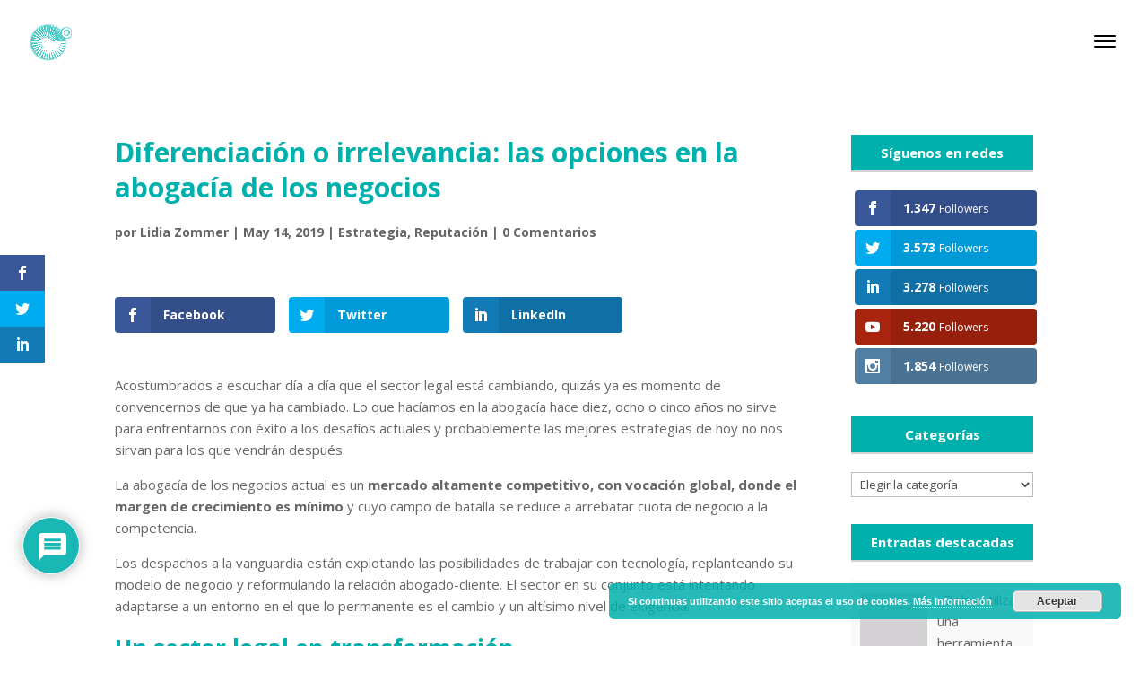

--- FILE ---
content_type: text/html; charset=UTF-8
request_url: https://mirada360.es/diferenciacion-o-irrelevancia-las-opciones-en-la-abogacia-de-los-negocios/
body_size: 21460
content:
<!DOCTYPE html>
<html lang="es">
<head>
	<meta charset="UTF-8" />
<meta http-equiv="X-UA-Compatible" content="IE=edge">
	<link rel="pingback" href="https://mirada360.es/xmlrpc.php" />

	<script type="text/javascript">
		document.documentElement.className = 'js';
	</script>

	<link rel="preconnect" href="https://fonts.gstatic.com" crossorigin />
<!-- Recent Posts Widget With Thumbnails: inline CSS -->

<meta name='robots' content='index, follow, max-image-preview:large, max-snippet:-1, max-video-preview:-1' />
<script type="text/javascript">
			let jqueryParams=[],jQuery=function(r){return jqueryParams=[...jqueryParams,r],jQuery},$=function(r){return jqueryParams=[...jqueryParams,r],$};window.jQuery=jQuery,window.$=jQuery;let customHeadScripts=!1;jQuery.fn=jQuery.prototype={},$.fn=jQuery.prototype={},jQuery.noConflict=function(r){if(window.jQuery)return jQuery=window.jQuery,$=window.jQuery,customHeadScripts=!0,jQuery.noConflict},jQuery.ready=function(r){jqueryParams=[...jqueryParams,r]},$.ready=function(r){jqueryParams=[...jqueryParams,r]},jQuery.load=function(r){jqueryParams=[...jqueryParams,r]},$.load=function(r){jqueryParams=[...jqueryParams,r]},jQuery.fn.ready=function(r){jqueryParams=[...jqueryParams,r]},$.fn.ready=function(r){jqueryParams=[...jqueryParams,r]};</script>
	<!-- This site is optimized with the Yoast SEO plugin v22.5 - https://yoast.com/wordpress/plugins/seo/ -->
	<link media="all" href="https://mirada360.es/wp-content/cache/autoptimize/css/autoptimize_c4961bb7c3dd6c8643d94e01d068221e.css" rel="stylesheet"><title>Diferenciación o irrelevancia: las opciones en la abogacía de los negocios - Mirada 360</title>
	<meta name="description" content="Superando al conocimiento técnico, ahora el valor de diferenciación se sitúa en habilidades como la capacidad de negociación, de comprensión y comunicación" />
	<link rel="canonical" href="https://mirada360.es/diferenciacion-o-irrelevancia-las-opciones-en-la-abogacia-de-los-negocios/" />
	<meta property="og:locale" content="es_ES" />
	<meta property="og:type" content="article" />
	<meta property="og:title" content="Diferenciación o irrelevancia: las opciones en la abogacía de los negocios - Mirada 360" />
	<meta property="og:description" content="Superando al conocimiento técnico, ahora el valor de diferenciación se sitúa en habilidades como la capacidad de negociación, de comprensión y comunicación" />
	<meta property="og:url" content="https://mirada360.es/diferenciacion-o-irrelevancia-las-opciones-en-la-abogacia-de-los-negocios/" />
	<meta property="og:site_name" content="Mirada 360" />
	<meta property="article:published_time" content="2019-05-14T09:11:28+00:00" />
	<meta property="article:modified_time" content="2024-04-24T19:47:26+00:00" />
	<meta name="author" content="Lidia Zommer" />
	<meta name="twitter:card" content="summary_large_image" />
	<meta name="twitter:creator" content="@lidiazommer" />
	<meta name="twitter:label1" content="Escrito por" />
	<meta name="twitter:data1" content="Lidia Zommer" />
	<meta name="twitter:label2" content="Tiempo de lectura" />
	<meta name="twitter:data2" content="4 minutos" />
	<script type="application/ld+json" class="yoast-schema-graph">{"@context":"https://schema.org","@graph":[{"@type":"WebPage","@id":"https://mirada360.es/diferenciacion-o-irrelevancia-las-opciones-en-la-abogacia-de-los-negocios/","url":"https://mirada360.es/diferenciacion-o-irrelevancia-las-opciones-en-la-abogacia-de-los-negocios/","name":"Diferenciación o irrelevancia: las opciones en la abogacía de los negocios - Mirada 360","isPartOf":{"@id":"https://mirada360.es/#website"},"datePublished":"2019-05-14T09:11:28+00:00","dateModified":"2024-04-24T19:47:26+00:00","author":{"@id":"https://mirada360.es/#/schema/person/fa294e4529e60f03b54739d755351595"},"description":"Superando al conocimiento técnico, ahora el valor de diferenciación se sitúa en habilidades como la capacidad de negociación, de comprensión y comunicación","breadcrumb":{"@id":"https://mirada360.es/diferenciacion-o-irrelevancia-las-opciones-en-la-abogacia-de-los-negocios/#breadcrumb"},"inLanguage":"es","potentialAction":[{"@type":"ReadAction","target":["https://mirada360.es/diferenciacion-o-irrelevancia-las-opciones-en-la-abogacia-de-los-negocios/"]}]},{"@type":"BreadcrumbList","@id":"https://mirada360.es/diferenciacion-o-irrelevancia-las-opciones-en-la-abogacia-de-los-negocios/#breadcrumb","itemListElement":[{"@type":"ListItem","position":1,"name":"Portada","item":"https://mirada360.es/"},{"@type":"ListItem","position":2,"name":"Diferenciación o irrelevancia: las opciones en la abogacía de los negocios"}]},{"@type":"WebSite","@id":"https://mirada360.es/#website","url":"https://mirada360.es/","name":"Mirada 360","description":"Comunicación y marketing para despachos de abogados","potentialAction":[{"@type":"SearchAction","target":{"@type":"EntryPoint","urlTemplate":"https://mirada360.es/?s={search_term_string}"},"query-input":"required name=search_term_string"}],"inLanguage":"es"},{"@type":"Person","@id":"https://mirada360.es/#/schema/person/fa294e4529e60f03b54739d755351595","name":"Lidia Zommer","description":"Socia directora de Mirada 360. Licenciada en Derecho por la Universidad de Buenos Aires y con un Máster en Comunicación Corporativa por la Universidad Complutense de Madrid, se dedica exclusivamente al marketing y comunicación de despachos de abogados desde Mirada 360, donde combina su experiencia como abogada con más de 15 años asesorando a firmas en sus planes de desarrollo de negocio, marketing estratégico, comunicación y marketing digital.","sameAs":["linkedin.com/in/lidiazommer","https://x.com/lidiazommer"],"url":"https://mirada360.es/author/lily/"}]}</script>
	<!-- / Yoast SEO plugin. -->


<link rel='dns-prefetch' href='//js.stripe.com' />
<link rel='dns-prefetch' href='//checkout.stripe.com' />
<link rel='dns-prefetch' href='//fonts.googleapis.com' />
<link rel="alternate" type="application/rss+xml" title="Mirada 360 &raquo; Feed" href="https://mirada360.es/feed/" />
<link rel="alternate" type="application/rss+xml" title="Mirada 360 &raquo; Feed de los comentarios" href="https://mirada360.es/comments/feed/" />
<link rel="alternate" type="application/rss+xml" title="Mirada 360 &raquo; Comentario Diferenciación o irrelevancia: las opciones en la abogacía de los negocios del feed" href="https://mirada360.es/diferenciacion-o-irrelevancia-las-opciones-en-la-abogacia-de-los-negocios/feed/" />
<meta content="Divi Child v.3.21.4.1559216741" name="generator"/>





<link rel='stylesheet' id='stripe-checkout-button-css' href='https://checkout.stripe.com/v3/checkout/button.css' type='text/css' media='all' />








<link rel='stylesheet' id='et-gf-open-sans-css' href='https://fonts.googleapis.com/css?family=Open+Sans:400,700' type='text/css' media='all' />













<script type='text/javascript' src='https://mirada360.es/wp-includes/js/jquery/jquery.min.js?ver=3.7.0' id='jquery-core-js'></script>

<script id="jquery-js-after" type="text/javascript">
jqueryParams.length&&$.each(jqueryParams,function(e,r){if("function"==typeof r){var n=String(r);n.replace("$","jQuery");var a=new Function("return "+n)();$(document).ready(a)}});
</script>
<script type='text/javascript' src='https://mirada360.es/wp-content/cache/autoptimize/js/autoptimize_single_d18d785608288ecba0acd47799889215.js?ver=free-1.2.7' id='codepeople-loading-page-script-bar-js'></script>
<script id="codepeople-loading-page-script-js-before" type="text/javascript">
loading_page_settings={"loadingScreen":1,"closeBtn":true,"removeInOnLoad":false,"codeblock":"","backgroundColor":"rgba(0,176,172,0.8)","foregroundColor":"#ffffff","backgroundImage":"","additionalSeconds":0,"pageEffect":"none","backgroundRepeat":"repeat","fullscreen":0,"graphic":"bar","text":true,"lp_ls":{"logo":{"image":"https:\/\/mirada360.es\/wp-content\/plugins\/loading-page\/loading-screens\/logo\/images\/02.svg"}},"screen_size":"all","screen_width":0,"deepSearch":0,"modifyDisplayRule":0,"triggerLinkScreenNeverClose":0,"triggerLinkScreenCloseAfter":4};
</script>
<script type='text/javascript' src='https://mirada360.es/wp-content/plugins/loading-page/js/loading-page.min.js?ver=free-1.2.7' id='codepeople-loading-page-script-js'></script>


<script type='text/javascript' id='__ytprefs__-js-extra'>
/* <![CDATA[ */
var _EPYT_ = {"ajaxurl":"https:\/\/mirada360.es\/wp-admin\/admin-ajax.php","security":"bc718c455d","gallery_scrolloffset":"20","eppathtoscripts":"https:\/\/mirada360.es\/wp-content\/plugins\/youtube-embed-plus\/scripts\/","eppath":"https:\/\/mirada360.es\/wp-content\/plugins\/youtube-embed-plus\/","epresponsiveselector":"[\"iframe.__youtube_prefs__\",\"iframe[src*='youtube.com']\",\"iframe[src*='youtube-nocookie.com']\",\"iframe[data-ep-src*='youtube.com']\",\"iframe[data-ep-src*='youtube-nocookie.com']\",\"iframe[data-ep-gallerysrc*='youtube.com']\"]","epdovol":"1","version":"14.2.3","evselector":"iframe.__youtube_prefs__[src], iframe[src*=\"youtube.com\/embed\/\"], iframe[src*=\"youtube-nocookie.com\/embed\/\"]","ajax_compat":"","maxres_facade":"eager","ytapi_load":"light","pause_others":"","stopMobileBuffer":"1","facade_mode":"","not_live_on_channel":""};
/* ]]> */
</script>

<link rel="https://api.w.org/" href="https://mirada360.es/wp-json/" /><link rel="alternate" type="application/json" href="https://mirada360.es/wp-json/wp/v2/posts/10516" /><link rel="EditURI" type="application/rsd+xml" title="RSD" href="https://mirada360.es/xmlrpc.php?rsd" />
<meta name="generator" content="WordPress 6.3.7" />
<link rel='shortlink' href='https://mirada360.es/?p=10516' />
<link rel="alternate" type="application/json+oembed" href="https://mirada360.es/wp-json/oembed/1.0/embed?url=https%3A%2F%2Fmirada360.es%2Fdiferenciacion-o-irrelevancia-las-opciones-en-la-abogacia-de-los-negocios%2F" />
<link rel="alternate" type="text/xml+oembed" href="https://mirada360.es/wp-json/oembed/1.0/embed?url=https%3A%2F%2Fmirada360.es%2Fdiferenciacion-o-irrelevancia-las-opciones-en-la-abogacia-de-los-negocios%2F&#038;format=xml" />
<meta name="viewport" content="width=device-width, minimum-scale=1" /><meta name="viewport" content="width=device-width, initial-scale=1.0, maximum-scale=1.0, user-scalable=0" /><meta name="redi-version" content="1.2.7" /><script>
jQuery (función ($) {
    $ ('. logo_container a') .attr ('href', 'https://mirada360.es/inicio');
});
</script>

<!-- User Heat Tag -->
<script type="text/javascript">
(function(add, cla){window['UserHeatTag']=cla;window[cla]=window[cla]||function(){(window[cla].q=window[cla].q||[]).push(arguments)},window[cla].l=1*new Date();var ul=document.createElement('script');var tag = document.getElementsByTagName('script')[0];ul.async=1;ul.src=add;tag.parentNode.insertBefore(ul,tag);})('//uh.nakanohito.jp/uhj2/uh.js', '_uhtracker');_uhtracker({id:'uhA73Tojvs'});
</script>
<!-- End User Heat Tag -->

<!-- Global site tag (gtag.js) - Google Analytics -->
<script async src="https://www.googletagmanager.com/gtag/js?id=UA-142497213-1"></script>
<script>
  window.dataLayer = window.dataLayer || [];
  function gtag(){dataLayer.push(arguments);}
  gtag('js', new Date());

  gtag('config', 'UA-142497213-1');
</script>
<link rel="icon" href="https://mirada360.es/wp-content/uploads/2019/04/cropped-M360_IDC-L_Favicon-32x32.png" sizes="32x32" />
<link rel="icon" href="https://mirada360.es/wp-content/uploads/2019/04/cropped-M360_IDC-L_Favicon-192x192.png" sizes="192x192" />
<link rel="apple-touch-icon" href="https://mirada360.es/wp-content/uploads/2019/04/cropped-M360_IDC-L_Favicon-180x180.png" />
<meta name="msapplication-TileImage" content="https://mirada360.es/wp-content/uploads/2019/04/cropped-M360_IDC-L_Favicon-270x270.png" />
<noscript><style>body{visibility:visible;}</style></noscript><link rel="preload" href="https://mirada360.es/wp-content/plugins/loading-page/loading-screens/logo/images/02.svg" as="image" type="image/svg+xml">
</head>
<body data-rsssl=1 class="post-template-default single single-post postid-10516 single-format-standard et_monarch et_bloom et_divi_100_custom_hamburger_menu et_divi_100_custom_hamburger_menu--style-1 et_divi_100_custom_hamburger_menu--type-1 et_pb_button_helper_class et_transparent_nav et_fullwidth_nav et_fixed_nav et_show_nav et_pb_show_title et_primary_nav_dropdown_animation_fade et_secondary_nav_dropdown_animation_fade et_header_style_fullscreen et_header_style_left et_pb_footer_columns4 et_cover_background et_pb_gutter osx et_pb_gutters2 et_smooth_scroll et_right_sidebar et_divi_theme et-db lp_loading_screen_body">
	<div id="page-container">

	
					<div class="et_slide_in_menu_container">
							<span class="mobile_menu_bar et_toggle_fullscreen_menu"></span>
			
								<div class="et_slide_menu_top">

											<div class="et_pb_top_menu_inner">
																			<form role="search" method="get" class="et-search-form" action="https://mirada360.es/">
					<input type="search" class="et-search-field" placeholder="Búsqueda &hellip;" value="" name="s" title="Buscar:" />					<button type="submit" id="searchsubmit_header"></button>
				</form>
			
															</div>
				
				</div>
			
			<div class="et_pb_fullscreen_nav_container">
				
				<ul id="mobile_menu_slide" class="et_mobile_menu">

				<li id="menu-item-15" class="menu-item menu-item-type-post_type menu-item-object-page menu-item-home menu-item-15"><a href="https://mirada360.es/">Inicio</a></li>
<li id="menu-item-193" class="menu-item menu-item-type-post_type menu-item-object-page menu-item-193"><a href="https://mirada360.es/equipo/">Nosotros</a></li>
<li id="menu-item-192" class="menu-item menu-item-type-post_type menu-item-object-page menu-item-192"><a href="https://mirada360.es/servicios/">Servicios</a></li>
<li id="menu-item-888" class="menu-item menu-item-type-custom menu-item-object-custom menu-item-has-children menu-item-888"><a href="#">Conocimiento</a>
<ul class="sub-menu">
	<li id="menu-item-195" class="menu-item menu-item-type-post_type menu-item-object-page menu-item-195"><a href="https://mirada360.es/blog/">Blog</a></li>
	<li id="menu-item-889" class="menu-item menu-item-type-post_type menu-item-object-page menu-item-889"><a href="https://mirada360.es/eventos/">Eventos</a></li>
	<li id="menu-item-194" class="menu-item menu-item-type-post_type menu-item-object-page menu-item-194"><a href="https://mirada360.es/webinars/">Webinars</a></li>
	<li id="menu-item-11420" class="menu-item menu-item-type-post_type menu-item-object-page menu-item-11420"><a href="https://mirada360.es/podcast/">Podcast</a></li>
	<li id="menu-item-12133" class="menu-item menu-item-type-post_type menu-item-object-page menu-item-12133"><a href="https://mirada360.es/instagram/">Instagram</a></li>
</ul>
</li>
<li id="menu-item-517" class="menu-item menu-item-type-post_type menu-item-object-page menu-item-517"><a href="https://mirada360.es/contacto/">Contacto</a></li>

				</ul>
			</div>
		</div>
		
			<header id="main-header" data-height-onload="80">
			<div class="container clearfix et_menu_container">
							<div class="logo_container">
					<span class="logo_helper"></span>
					<a href="https://mirada360.es/">
						<noscript><img src="https://mirada360.es/wp-content/uploads/2019/05/M360_IDC-L_RuedaIsotipo-2.png" width="1000" height="1000" alt="Mirada 360" data-height-percentage="50" /></noscript><img class="lazyload" src='data:image/svg+xml,%3Csvg%20xmlns=%22http://www.w3.org/2000/svg%22%20viewBox=%220%200%201000%201000%22%3E%3C/svg%3E' data-src="https://mirada360.es/wp-content/uploads/2019/05/M360_IDC-L_RuedaIsotipo-2.png" width="1000" height="1000" alt="Mirada 360" id="logo" data-height-percentage="50" />
					</a>
				</div>
							<div id="et-top-navigation" data-height="80" data-fixed-height="100">
					
					
											<span class="mobile_menu_bar et_pb_header_toggle et_toggle_fullscreen_menu"></span>
					
					
									</div> <!-- #et-top-navigation -->
			</div> <!-- .container -->
					</header> <!-- #main-header -->
			<div id="et-main-area">
	
<div id="main-content">
		<div class="container">
		<div id="content-area" class="clearfix">
			<div id="left-area">
											<article id="post-10516" class="et_pb_post post-10516 post type-post status-publish format-standard hentry category-estrategia category-reputacion tag-diferenciacion tag-modelo-de-negocio tag-sector-legal-2">
											<div class="et_post_meta_wrapper">
							<h1 class="entry-title">Diferenciación o irrelevancia: las opciones en la abogacía de los negocios</h1>

						<p class="post-meta"> por <span class="author vcard"><a href="https://mirada360.es/author/lily/" title="Mensajes de Lidia Zommer" rel="author">Lidia Zommer</a></span> | <span class="published">May 14, 2019</span> | <a href="https://mirada360.es/category/estrategia/" rel="category tag">Estrategia</a>, <a href="https://mirada360.es/category/reputacion/" rel="category tag">Reputación</a> | <span class="comments-number"><a href="https://mirada360.es/diferenciacion-o-irrelevancia-las-opciones-en-la-abogacia-de-los-negocios/#respond">0 Comentarios</a></span></p>
												</div>
				
					<div class="entry-content">
					<div class="et_social_inline et_social_mobile_on et_social_inline_top">
				<div class="et_social_networks et_social_4col et_social_slide et_social_rounded et_social_left et_social_no_animation et_social_withnetworknames et_social_outer_dark">
					
					<ul class="et_social_icons_container"><li class="et_social_facebook">
									<a href="http://www.facebook.com/sharer.php?u=https%3A%2F%2Fmirada360.es%2Fdiferenciacion-o-irrelevancia-las-opciones-en-la-abogacia-de-los-negocios%2F&#038;t=Diferenciaci%C3%B3n%20o%20irrelevancia%3A%20las%20opciones%20en%20la%20abogac%C3%ADa%20de%20los%20negocios" class="et_social_share" rel="nofollow" data-social_name="facebook" data-post_id="10516" data-social_type="share" data-location="inline">
										<i class="et_social_icon et_social_icon_facebook"></i><div class="et_social_network_label"><div class="et_social_networkname">Facebook</div></div><span class="et_social_overlay"></span>
									</a>
								</li><li class="et_social_twitter">
									<a href="http://twitter.com/share?text=Diferenciaci%C3%B3n%20o%20irrelevancia%3A%20las%20opciones%20en%20la%20abogac%C3%ADa%20de%20los%20negocios&#038;url=https%3A%2F%2Fmirada360.es%2Fdiferenciacion-o-irrelevancia-las-opciones-en-la-abogacia-de-los-negocios%2F" class="et_social_share" rel="nofollow" data-social_name="twitter" data-post_id="10516" data-social_type="share" data-location="inline">
										<i class="et_social_icon et_social_icon_twitter"></i><div class="et_social_network_label"><div class="et_social_networkname">Twitter</div></div><span class="et_social_overlay"></span>
									</a>
								</li><li class="et_social_linkedin">
									<a href="http://www.linkedin.com/shareArticle?mini=true&#038;url=https%3A%2F%2Fmirada360.es%2Fdiferenciacion-o-irrelevancia-las-opciones-en-la-abogacia-de-los-negocios%2F&#038;title=Diferenciaci%C3%B3n%20o%20irrelevancia%3A%20las%20opciones%20en%20la%20abogac%C3%ADa%20de%20los%20negocios" class="et_social_share" rel="nofollow" data-social_name="linkedin" data-post_id="10516" data-social_type="share" data-location="inline">
										<i class="et_social_icon et_social_icon_linkedin"></i><div class="et_social_network_label"><div class="et_social_networkname">LinkedIn</div></div><span class="et_social_overlay"></span>
									</a>
								</li></ul>
				</div>
			</div>
<p>Acostumbrados a escuchar día a día que el sector legal está cambiando,
quizás ya es momento de convencernos de que ya ha cambiado. Lo que hacíamos en
la abogacía hace diez, ocho o cinco años no sirve para enfrentarnos con éxito a
los desafíos actuales y probablemente las mejores estrategias de hoy no nos
sirvan para los que vendrán después. </p>



<p>La abogacía de los negocios actual es un <strong>mercado altamente competitivo, con vocación global, donde el margen de crecimiento es mínimo</strong> y cuyo campo de batalla se reduce a arrebatar cuota de negocio a la competencia.</p>



<p>Los despachos a la vanguardia están explotando las posibilidades de trabajar con tecnología, replanteando su modelo de negocio y reformulando la relación abogado-cliente. El sector en su conjunto está intentando adaptarse a un entorno en el que lo permanente es el cambio y un altísimo nivel de exigencia.</p>



<h2 class="wp-block-heading">Un sector legal en transformación</h2>



<p>Ya hace varios años que <strong>Richard Susskind nos asustó a todos con su libro “La muerte de los abogados”</strong>, en el que destacaba a tres factores como determinantes de que el sector legal se había transformado:</p>



<ol><li>Las exigencias de los clientes, que toman el poder a partir de la crisis global
del 2008 e introducen el “más por menos” como nuevo mantra.</li><li>Desarrollos tecnológicos que hacen posible aportar valor de un modo mucho
más eficiente y transparente.</li><li>La desregulación, que permite que entren al mercado legal operadores que
no son despachos de abogados.</li></ol>



<p>En este mercado, los clientes ahora pueden encontrar los servicios que necesitan de una amplia gama de proveedores. <strong>Las firmas de abogados ya no somos la única opción para resolver sus problemas: debemos demostrar que somos necesarios y que aportamos valor, más valor que los demás, porque más baratos siempre habrá. </strong></p>



<p>La competitividad del mercado legal actual exige a las firmas diseñar e implementar una estrategia de desarrollo de negocio entendiendo el mercado, identificando, potenciando y visibilizando la ventaja competitiva de la firma, poniendo en valor la diferencia del despacho, planificando los canales de captación y formando a los abogados en nuevas habilidades.</p>



<h2 class="wp-block-heading">El nuevo abogado: más allá del simple conocimiento</h2>



<p>El rol del abogado, en su práctica individual o como parte de una organización
colectiva, ha cambiado definitivamente: </p>



<p>Superando al conocimiento técnico, <strong>ahora el valor de diferenciación se sitúa en habilidades como la capacidad de negociación, de comprensión y comunicación</strong> para diseñar contratos que ayuden a cerrar tratos en lugar de espantarlos, la capacidad de transmitir seguridad al cliente o la honestidad y compromiso para fijar las expectativas al cliente explicando claramente el modo en que se desarrollará el asunto, las opciones y recomendar un camino, entre otras, muchas competencias. </p>



<p>Un expediente brillante y el dominio de idiomas ya no son suficientes
para el éxito en una profesión donde esos factores se han convertido en una
regla de mínimos. </p>



<p>Como abogados, somos expertos en asesoría legal, pero lo que los clientes tienen no son problemas jurídicos, sino de negocio y lo que esperan no es un simple asesoramiento, sino resultados.</p>



<h2 class="wp-block-heading">Los clientes reclaman más rapidez al menor coste</h2>



<p>Los clientes están dispuestos a contratarnos para
resolver sus problemas mejor, más rápido y más barato. Quieren gastar la menor cantidad
de tiempo y dinero necesarios para obtener resultados predecibles y apropiados.
Pero históricamente las firmas de abogados no nos hemos concentrado en brindar
costes, plazos y consecuencias predecibles.</p>



<p>Los&nbsp;compradores de servicios jurídicos de las grandes compañías eligen al abogado dentro de una firma de buena reputación.&nbsp;<strong>La marca del despacho es tan importante porque para operaciones o litigios sensibles es la cobertura personal del comprador</strong>: si las cosas salen mal, no es por su culpa, él eligió a una referencia del mercado: “Nobody ever got fired for hiring a&nbsp;Slaughter and May”&nbsp;se dice. </p>



<p><strong>En un entorno tan competitivo, el desafío más importante al
que se enfrentan&nbsp;los despachos de abogados para poder mantener los precios
es la diferenciación de la marca</strong>.</p>



<p><strong>La marca corporativa es útil
para llamar la atención del posible cliente, pero tampoco es suficiente, ya que
en</strong><strong> </strong>la medida en que el proceso de compra avanza cada vez
cobran más importancia las habilidades comerciales del abogado, quien fidelizará
o perderá la oportunidad del contacto.</p>



<p>La decisión de la estrategia de diferenciación del estudio jurídico deberá partir de un análisis y reflexión sobre las propias capacidades, las de la competencia, la situación del mercado y cómo los recursos del despacho, actuales o desarrollables, pueden generar oportunidad de colaboración jurídica rentables. <strong>Definir nuestra&nbsp;propuesta única de valor, el ADN de la firma, es el paso más importante de la dirección del despacho</strong>: ¿Para quién trabajas, qué beneficios ofreces y por qué deberían elegirte a ti?</p>



<p><strong>Cuando se intenta ser todo para
todos, se termina siendo casi nada para nadie.”&nbsp;</strong>decían<strong>&nbsp;</strong>Al Ries y Jack Trout en “Las 22 Leyes
Inmutables del Marketing”.</p>



<p>El mundo de los despachos de abogados se enfrenta a un futuro incierto: la diferenciación de la propuesta de valor es el paso más importante para sobrevivir.</p>



<p>[Artículo publicado originalmente en la revista legal <em><a href="https://mirada360.es/wp-content/uploads/2019/06/Revista-Columnas-197.pdf" target="_blank" rel="noreferrer noopener" aria-label="Columnas (abre en una nueva pestaña)">Columnas</a>, </em>editado por el despacho Estudio Muñiz]</p>
<div class="saboxplugin-wrap" itemtype="http://schema.org/Person" itemscope itemprop="author"><div class="saboxplugin-tab"><div class="saboxplugin-gravatar"><noscript><img decoding="async" src="https://mirada360.es/wp-content/uploads/2019/07/M360_FC-WEB_LidiaZommer.jpg" width="100"  height="100" alt="" itemprop="image"></noscript><img class="lazyload" decoding="async" src='data:image/svg+xml,%3Csvg%20xmlns=%22http://www.w3.org/2000/svg%22%20viewBox=%220%200%20100%20100%22%3E%3C/svg%3E' data-src="https://mirada360.es/wp-content/uploads/2019/07/M360_FC-WEB_LidiaZommer.jpg" width="100"  height="100" alt="" itemprop="image"></div><div class="saboxplugin-authorname"><a href="https://mirada360.es/author/lily/" class="vcard author" rel="author"><span class="fn">Lidia Zommer</span></a></div><div class="saboxplugin-desc"><div itemprop="description"><p>Socia directora de Mirada 360.<br />
Licenciada en Derecho por la Universidad de Buenos Aires y con un Máster en Comunicación Corporativa por la Universidad Complutense de Madrid, se dedica exclusivamente al marketing y comunicación de despachos de abogados desde Mirada 360, donde combina su experiencia como abogada con más de 15 años asesorando a firmas en sus planes de desarrollo de negocio, marketing estratégico, comunicación y marketing digital.</p>
</div></div><div class="clearfix"></div><div class="saboxplugin-socials sabox-colored"><a title="Linkedin" target="_blank" href="https://www.linkedin.com/in/lidiazommer/" rel="nofollow noopener" class="saboxplugin-icon-color"><svg class="sab-linkedin" viewBox="0 0 500 500.7" xml:space="preserve" xmlns="http://www.w3.org/2000/svg"><rect class="st0" x=".3" y=".6" width="500" height="500" fill="#0077b5" /><polygon class="st1" points="500.3 374.1 500.3 500.6 278.2 500.6 141.1 363.6 176.3 220.6 144.3 183 182.4 144.4 250.3 212.7 262.2 212.7 271.7 222 342.2 218.1" /><path class="st2" d="m187.9 363.6h-46.9v-150.9h46.9v150.9zm-23.4-171.5c-15 0-27.1-12.4-27.1-27.4s12.2-27.1 27.1-27.1c15 0 27.1 12.2 27.1 27.1 0 15-12.1 27.4-27.1 27.4zm198.8 171.5h-46.8v-73.4c0-17.5-0.4-39.9-24.4-39.9-24.4 0-28.1 19-28.1 38.7v74.7h-46.8v-151h44.9v20.6h0.7c6.3-11.9 21.5-24.4 44.3-24.4 47.4 0 56.1 31.2 56.1 71.8l0.1 82.9z" /></svg></span></a><a title="Twitter" target="_blank" href="https://twitter.com/lidiazommer" rel="nofollow noopener" class="saboxplugin-icon-color"><svg class="sab-twitter" id="Layer_1" xmlns="http://www.w3.org/2000/svg" viewBox="0 0 24 24">
  <path d="M 9.398 6.639 L 16.922 17.361 L 14.922 17.361 L 7.412 6.639 L 9.398 6.639 Z M 24.026 24.026 L -0.026 24.026 L -0.026 -0.026 L 24.026 -0.026 L 24.026 24.026 Z M 19.4 18.681 L 13.807 10.677 L 18.379 5.319 L 16.627 5.319 L 13.014 9.541 L 10.065 5.319 L 4.921 5.319 L 10.187 12.846 L 5.193 18.681 L 6.975 18.681 L 10.985 13.983 L 14.269 18.681 L 19.4 18.681 Z" />
</svg></span></a></div></div></div><span class="et_social_bottom_trigger"></span><span class="et_bloom_bottom_trigger"></span>					</div>
					<div class="et_post_meta_wrapper">
					    <div class="wpdiscuz_top_clearing"></div>
    <div id='comments' class='comments-area'><div id='respond' style='width: 0;height: 0;clear: both;margin: 0;padding: 0;'></div>    <div id="wpdcom" class="wpdiscuz_unauth wpd-default wpdiscuz_no_avatar wpd-layout-2 wpd-comments-open">
                    <div class="wc_social_plugin_wrapper">
                            </div>
            <div class="wpd-form-wrap">
                <div class="wpd-form-head">
                                            <div class="wpd-sbs-toggle">
                            <i class="far fa-envelope"></i> <span
                                class="wpd-sbs-title">Suscríbete a este debate</span>
                            <i class="fas fa-caret-down"></i>
                        </div>
                                            <div class="wpd-auth">
                                                <div class="wpd-login">
                            <a rel="nofollow" href="https://mirada360.es/gestor/?redirect_to=https%3A%2F%2Fmirada360.es%2Fdiferenciacion-o-irrelevancia-las-opciones-en-la-abogacia-de-los-negocios%2F"><i class='fas fa-sign-in-alt'></i> Iniciar sesión</a>                        </div>
                    </div>
                </div>
                                                    <div class="wpdiscuz-subscribe-bar wpdiscuz-hidden">
                                                    <form action="https://mirada360.es/wp-admin/admin-ajax.php?action=wpdAddSubscription"
                                  method="post" id="wpdiscuz-subscribe-form">
                                <div class="wpdiscuz-subscribe-form-intro">Notificarme cuando </div>
                                <div class="wpdiscuz-subscribe-form-option"
                                     style="width:40%;">
                                    <select class="wpdiscuz_select" name="wpdiscuzSubscriptionType">
                                                                                    <option value="post">se publiquen nuevos comentarios</option>
                                                                                                                                <option
                                                value="all_comment" >respondan a mis comentarios</option>
                                                                                </select>
                                </div>
                                                                    <div class="wpdiscuz-item wpdiscuz-subscribe-form-email">
                                        <input class="email" type="email" name="wpdiscuzSubscriptionEmail"
                                               required="required" value=""
                                               placeholder="Email"/>
                                    </div>
                                                                    <div class="wpdiscuz-subscribe-form-button">
                                    <input id="wpdiscuz_subscription_button" class="wpd-prim-button wpd_not_clicked"
                                           type="submit"
                                           value="›"
                                           name="wpdiscuz_subscription_button"/>
                                </div>
                                <input type="hidden" id="wpdiscuz_subscribe_form_nonce" name="wpdiscuz_subscribe_form_nonce" value="0aa5f6671e" /><input type="hidden" name="_wp_http_referer" value="/diferenciacion-o-irrelevancia-las-opciones-en-la-abogacia-de-los-negocios/" />                            </form>
                                                </div>
                            <div
            class="wpd-form wpd-form-wrapper wpd-main-form-wrapper" id='wpd-main-form-wrapper-0_0'>
                                        <form  method="post" enctype="multipart/form-data" data-uploading="false" class="wpd_comm_form wpd_main_comm_form"                >
                                        <div class="wpd-field-comment">
                        <div class="wpdiscuz-item wc-field-textarea">
                            <div class="wpdiscuz-textarea-wrap ">
                                            <div id="wpd-editor-wraper-0_0" style="display: none;">
                <div id="wpd-editor-char-counter-0_0"
                     class="wpd-editor-char-counter"></div>
                <label style="display: none;" for="wc-textarea-0_0">Label</label>
                <textarea id="wc-textarea-0_0" name="wc_comment"
                          class="wc_comment wpd-field"></textarea>
                <div id="wpd-editor-0_0"></div>
                        <div id="wpd-editor-toolbar-0_0">
                            <button title="Bold"
                        class="ql-bold"  ></button>
                                <button title="Italic"
                        class="ql-italic"  ></button>
                                <button title="Underline"
                        class="ql-underline"  ></button>
                                <button title="Strike"
                        class="ql-strike"  ></button>
                                <button title="Ordered List"
                        class="ql-list" value='ordered' ></button>
                                <button title="Unordered List"
                        class="ql-list" value='bullet' ></button>
                                <button title="Blockquote"
                        class="ql-blockquote"  ></button>
                                <button title="Code Block"
                        class="ql-code-block"  ></button>
                                <button title="Link"
                        class="ql-link"  ></button>
                                <button title="Source Code"
                        class="ql-sourcecode"  data-wpde_button_name='sourcecode'>{}</button>
                                <button title="Spoiler"
                        class="ql-spoiler"  data-wpde_button_name='spoiler'>[+]</button>
                            <div class="wpd-editor-buttons-right">
                <span class='wmu-upload-wrap' wpd-tooltip='Añadir una imagen al comentario' wpd-tooltip-position='left'><label class='wmu-add'><i class='far fa-image'></i><input style='display:none;' class='wmu-add-files' type='file' name='wmu_files'  accept='image/*'/></label></span>            </div>
        </div>
                    </div>
                                        </div>
                        </div>
                    </div>
                    <div class="wpd-form-foot" style='display:none;'>
                        <div class="wpdiscuz-textarea-foot">
                                                        <div class="wpdiscuz-button-actions"><div class='wmu-action-wrap'><div class='wmu-tabs wmu-images-tab wmu-hide'></div></div></div>
                        </div>
                                <div class="wpd-form-row">
                    <div class="wpd-form-col-left">
                        <div class="wpdiscuz-item wc_name-wrapper wpd-has-icon">
                                    <div class="wpd-field-icon"><i
                            class="fas fa-user"></i>
                    </div>
                                    <input id="wc_name-0_0" value="" required='required' aria-required='true'                       class="wc_name wpd-field" type="text"
                       name="wc_name"
                       placeholder="Nombre*"
                       maxlength="50" pattern='.{1,50}'                       title="">
                <label for="wc_name-0_0"
                       class="wpdlb">Nombre*</label>
                            </div>
                        <div class="wpdiscuz-item wc_email-wrapper wpd-has-icon">
                                    <div class="wpd-field-icon"><i
                            class="fas fa-at"></i>
                    </div>
                                    <input id="wc_email-0_0" value="" required='required' aria-required='true'                       class="wc_email wpd-field" type="email"
                       name="wc_email"
                       placeholder="Email*"/>
                <label for="wc_email-0_0"
                       class="wpdlb">Email*</label>
                            </div>
                            <div class="wpdiscuz-item wc_website-wrapper wpd-has-icon">
                                            <div class="wpd-field-icon"><i
                                class="fas fa-link"></i>
                        </div>
                                        <input id="wc_website-0_0" value=""
                           class="wc_website wpd-field" type="text"
                           name="wc_website"
                           placeholder="P&aacute;gina web"/>
                    <label for="wc_website-0_0"
                           class="wpdlb">P&aacute;gina web</label>
                                    </div>
                        </div>
                <div class="wpd-form-col-right">
                    <div class="wc-field-submit">
                                                                <input id="wpd-field-submit-0_0"
                   class="wc_comm_submit wpd_not_clicked wpd-prim-button" type="submit"
                   name="submit" value="Publicar comentario"
                   aria-label="Publicar comentario"/>
        </div>
                </div>
                    <div class="clearfix"></div>
        </div>
                            </div>
                                        <input type="hidden" class="wpdiscuz_unique_id" value="0_0"
                           name="wpdiscuz_unique_id">
                                    </form>
                        </div>
                <div id="wpdiscuz_hidden_secondary_form" style="display: none;">
                    <div
            class="wpd-form wpd-form-wrapper wpd-secondary-form-wrapper" id='wpd-secondary-form-wrapper-wpdiscuzuniqueid' style='display: none;'>
                            <div class="wpd-secondary-forms-social-content"></div>
                <div class="clearfix"></div>
                                        <form  method="post" enctype="multipart/form-data" data-uploading="false" class="wpd_comm_form wpd-secondary-form-wrapper"                >
                                        <div class="wpd-field-comment">
                        <div class="wpdiscuz-item wc-field-textarea">
                            <div class="wpdiscuz-textarea-wrap ">
                                            <div id="wpd-editor-wraper-wpdiscuzuniqueid" style="display: none;">
                <div id="wpd-editor-char-counter-wpdiscuzuniqueid"
                     class="wpd-editor-char-counter"></div>
                <label style="display: none;" for="wc-textarea-wpdiscuzuniqueid">Label</label>
                <textarea id="wc-textarea-wpdiscuzuniqueid" name="wc_comment"
                          class="wc_comment wpd-field"></textarea>
                <div id="wpd-editor-wpdiscuzuniqueid"></div>
                        <div id="wpd-editor-toolbar-wpdiscuzuniqueid">
                            <button title="Bold"
                        class="ql-bold"  ></button>
                                <button title="Italic"
                        class="ql-italic"  ></button>
                                <button title="Underline"
                        class="ql-underline"  ></button>
                                <button title="Strike"
                        class="ql-strike"  ></button>
                                <button title="Ordered List"
                        class="ql-list" value='ordered' ></button>
                                <button title="Unordered List"
                        class="ql-list" value='bullet' ></button>
                                <button title="Blockquote"
                        class="ql-blockquote"  ></button>
                                <button title="Code Block"
                        class="ql-code-block"  ></button>
                                <button title="Link"
                        class="ql-link"  ></button>
                                <button title="Source Code"
                        class="ql-sourcecode"  data-wpde_button_name='sourcecode'>{}</button>
                                <button title="Spoiler"
                        class="ql-spoiler"  data-wpde_button_name='spoiler'>[+]</button>
                            <div class="wpd-editor-buttons-right">
                <span class='wmu-upload-wrap' wpd-tooltip='Añadir una imagen al comentario' wpd-tooltip-position='left'><label class='wmu-add'><i class='far fa-image'></i><input style='display:none;' class='wmu-add-files' type='file' name='wmu_files'  accept='image/*'/></label></span>            </div>
        </div>
                    </div>
                                        </div>
                        </div>
                    </div>
                    <div class="wpd-form-foot" style='display:none;'>
                        <div class="wpdiscuz-textarea-foot">
                                                        <div class="wpdiscuz-button-actions"><div class='wmu-action-wrap'><div class='wmu-tabs wmu-images-tab wmu-hide'></div></div></div>
                        </div>
                                <div class="wpd-form-row">
                    <div class="wpd-form-col-left">
                        <div class="wpdiscuz-item wc_name-wrapper wpd-has-icon">
                                    <div class="wpd-field-icon"><i
                            class="fas fa-user"></i>
                    </div>
                                    <input id="wc_name-wpdiscuzuniqueid" value="" required='required' aria-required='true'                       class="wc_name wpd-field" type="text"
                       name="wc_name"
                       placeholder="Nombre*"
                       maxlength="50" pattern='.{1,50}'                       title="">
                <label for="wc_name-wpdiscuzuniqueid"
                       class="wpdlb">Nombre*</label>
                            </div>
                        <div class="wpdiscuz-item wc_email-wrapper wpd-has-icon">
                                    <div class="wpd-field-icon"><i
                            class="fas fa-at"></i>
                    </div>
                                    <input id="wc_email-wpdiscuzuniqueid" value="" required='required' aria-required='true'                       class="wc_email wpd-field" type="email"
                       name="wc_email"
                       placeholder="Email*"/>
                <label for="wc_email-wpdiscuzuniqueid"
                       class="wpdlb">Email*</label>
                            </div>
                            <div class="wpdiscuz-item wc_website-wrapper wpd-has-icon">
                                            <div class="wpd-field-icon"><i
                                class="fas fa-link"></i>
                        </div>
                                        <input id="wc_website-wpdiscuzuniqueid" value=""
                           class="wc_website wpd-field" type="text"
                           name="wc_website"
                           placeholder="P&aacute;gina web"/>
                    <label for="wc_website-wpdiscuzuniqueid"
                           class="wpdlb">P&aacute;gina web</label>
                                    </div>
                        </div>
                <div class="wpd-form-col-right">
                    <div class="wc-field-submit">
                                                                <input id="wpd-field-submit-wpdiscuzuniqueid"
                   class="wc_comm_submit wpd_not_clicked wpd-prim-button" type="submit"
                   name="submit" value="Publicar comentario"
                   aria-label="Publicar comentario"/>
        </div>
                </div>
                    <div class="clearfix"></div>
        </div>
                            </div>
                                        <input type="hidden" class="wpdiscuz_unique_id" value="wpdiscuzuniqueid"
                           name="wpdiscuz_unique_id">
                                    </form>
                        </div>
                </div>
                    </div>
                        <div id="wpd-threads" class="wpd-thread-wrapper">
                <div class="wpd-thread-head">
                    <div class="wpd-thread-info "
                         data-comments-count="0">
                        <span class='wpdtc' title='0'>0</span> Comments                    </div>
                                        <div class="wpd-space"></div>
                    <div class="wpd-thread-filter">
                                                    <div class="wpd-filter wpdf-reacted wpd_not_clicked wpdiscuz-hidden"
                                 wpd-tooltip="Comentario más reciente">
                                <i class="fas fa-bolt"></i></div>
                                                        <div class="wpd-filter wpdf-hottest wpd_not_clicked wpdiscuz-hidden"
                                 wpd-tooltip="Comentario más valorado">
                                <i class="fas fa-fire"></i></div>
                                                        <div class="wpd-filter wpdf-sorting wpdiscuz-hidden">
                                                                        <span class="wpdiscuz-sort-button wpdiscuz-vote-sort-up wpdiscuz-sort-button-active"
                                              data-sorting="by_vote">Más valorado</span>
                                                                        <i class="fas fa-sort-down"></i>
                                <div class="wpdiscuz-sort-buttons">
                                                                            <span class="wpdiscuz-sort-button wpdiscuz-date-sort-desc"
                                              data-sorting="newest">Recientes</span>
                                                                                <span class="wpdiscuz-sort-button wpdiscuz-date-sort-asc"
                                              data-sorting="oldest">Antiguos</span>
                                                                        </div>
                            </div>
                                                </div>
                </div>
                <div class="wpd-comment-info-bar">
                    <div class="wpd-current-view"><i
                            class="fas fa-quote-left"></i> Opinión en línea                    </div>
                    <div class="wpd-filter-view-all">Ver todos los comentarios</div>
                </div>
                                <div class="wpd-thread-list">
                    <!-- // From wpDiscuz's Caches // -->                    <div class="wpdiscuz-comment-pagination">
                                            </div>
                </div>
            </div>
                </div>
        </div>
    <div id="wpdiscuz-loading-bar"
         class="wpdiscuz-loading-bar-unauth"></div>
    <div id="wpdiscuz-comment-message"
         class="wpdiscuz-comment-message-unauth"></div>
    					</div>
				</article>

						</div>

				<div id="sidebar">
		<div id="monarchwidget-5" class="et_pb_widget widget_monarchwidget"><h4 class="widgettitle">Síguenos en redes</h4><div class="et_social_networks et_social_1col et_social_slide et_social_rounded et_social_left et_social_withcounts et_social_mobile_on et_social_outer_dark widget_monarchwidget">
					
					
					<ul class="et_social_icons_container"><li class="et_social_facebook">
						<a href="https://www.facebook.com/marketingparaabogadosMirada360/" class="et_social_follow" data-social_name="facebook" data-social_type="follow" data-post_id="10516" target="_blank">
							<i class="et_social_icon et_social_icon_facebook"></i>
							<div class="et_social_network_label"><div class="et_social_count">
						<span>1.347</span>
						<span class="et_social_count_label">Followers</span>
					</div></div>
							<span class="et_social_overlay"></span>
						</a>
					</li><li class="et_social_twitter">
						<a href="https://twitter.com/mirada_360?lang=es" class="et_social_follow" data-social_name="twitter" data-social_type="follow" data-post_id="10516" target="_blank">
							<i class="et_social_icon et_social_icon_twitter"></i>
							<div class="et_social_network_label"><div class="et_social_count">
						<span>3.573</span>
						<span class="et_social_count_label">Followers</span>
					</div></div>
							<span class="et_social_overlay"></span>
						</a>
					</li><li class="et_social_linkedin">
						<a href="https://www.linkedin.com/company/5396773" class="et_social_follow" data-social_name="linkedin" data-social_type="follow" data-post_id="10516" target="_blank">
							<i class="et_social_icon et_social_icon_linkedin"></i>
							<div class="et_social_network_label"><div class="et_social_count">
						<span>3.278</span>
						<span class="et_social_count_label">Followers</span>
					</div></div>
							<span class="et_social_overlay"></span>
						</a>
					</li><li class="et_social_youtube">
						<a href="https://www.youtube.com/user/marketinaabogados" class="et_social_follow" data-social_name="youtube" data-social_type="follow" data-post_id="10516" target="_blank">
							<i class="et_social_icon et_social_icon_youtube"></i>
							<div class="et_social_network_label"><div class="et_social_count">
						<span>5.220</span>
						<span class="et_social_count_label">Followers</span>
					</div></div>
							<span class="et_social_overlay"></span>
						</a>
					</li><li class="et_social_instagram">
						<a href="https://www.instagram.com/marketingabogados/" class="et_social_follow" data-social_name="instagram" data-social_type="follow" data-post_id="10516" target="_blank">
							<i class="et_social_icon et_social_icon_instagram"></i>
							<div class="et_social_network_label"><div class="et_social_count">
						<span>1.854</span>
						<span class="et_social_count_label">Followers</span>
					</div></div>
							<span class="et_social_overlay"></span>
						</a>
					</li></ul>
				</div></div><div id="categories-4" class="et_pb_widget widget_categories"><h4 class="widgettitle">Categorías</h4><form action="https://mirada360.es" method="get"><label class="screen-reader-text" for="cat">Categorías</label><select  name='cat' id='cat' class='postform'>
	<option value='-1'>Elegir la categoría</option>
	<option class="level-0" value="107">Ablogacía que mola</option>
	<option class="level-0" value="41">Blog</option>
	<option class="level-0" value="243">Comunicación</option>
	<option class="level-0" value="13">Desarrollo de negocio</option>
	<option class="level-0" value="18">Destacados</option>
	<option class="level-0" value="45">Estrategia</option>
	<option class="level-0" value="14">Eventos</option>
	<option class="level-0" value="32">Gestión del talento</option>
	<option class="level-0" value="247">Mirada legal</option>
	<option class="level-0" value="154">Networking</option>
	<option class="level-0" value="23">Reputación</option>
	<option class="level-0" value="131">RRSS</option>
	<option class="level-0" value="1">Sin categoría</option>
	<option class="level-0" value="16">Tendencias del sector legal</option>
	<option class="level-0" value="282">Trayectorias con sentido</option>
	<option class="level-0" value="82">Vídeo del viernes</option>
	<option class="level-0" value="146">Vídeoblog</option>
	<option class="level-0" value="29">Web y RRSS</option>
	<option class="level-0" value="48">Webinars</option>
</select>
</form>
<script type="text/javascript">
/* <![CDATA[ */
(function() {
	var dropdown = document.getElementById( "cat" );
	function onCatChange() {
		if ( dropdown.options[ dropdown.selectedIndex ].value > 0 ) {
			dropdown.parentNode.submit();
		}
	}
	dropdown.onchange = onCatChange;
})();
/* ]]> */
</script>

			</div><div id="recent-posts-widget-with-thumbnails-3" class="et_pb_widget recent-posts-widget-with-thumbnails">
<div id="rpwwt-recent-posts-widget-with-thumbnails-3" class="rpwwt-widget">
<h4 class="widgettitle">Entradas destacadas</h4>
	<ul>
		<li><a href="https://mirada360.es/debo-utilizar-una-herramienta-de-automatizacion-para-acelerar-mis-resultados-en-linkedin/"><noscript><img width="75" height="75" src="https://mirada360.es/wp-content/plugins/recent-posts-widget-with-thumbnails/default_thumb.gif" class="attachment-75x75" alt="" loading="lazy" /></noscript><img width="75" height="75" src='data:image/svg+xml,%3Csvg%20xmlns=%22http://www.w3.org/2000/svg%22%20viewBox=%220%200%2075%2075%22%3E%3C/svg%3E' data-src="https://mirada360.es/wp-content/plugins/recent-posts-widget-with-thumbnails/default_thumb.gif" class="lazyload attachment-75x75" alt="" loading="lazy" /><span class="rpwwt-post-title">¿Debo utilizar una herramienta de automatización para acelerar mis resultados en LinkedIn?</span></a></li>
		<li><a href="https://mirada360.es/networking-para-abogados-en-tiempos-de-pandemia/"><noscript><img width="75" height="75" src="https://mirada360.es/wp-content/plugins/recent-posts-widget-with-thumbnails/default_thumb.gif" class="attachment-75x75" alt="" loading="lazy" /></noscript><img width="75" height="75" src='data:image/svg+xml,%3Csvg%20xmlns=%22http://www.w3.org/2000/svg%22%20viewBox=%220%200%2075%2075%22%3E%3C/svg%3E' data-src="https://mirada360.es/wp-content/plugins/recent-posts-widget-with-thumbnails/default_thumb.gif" class="lazyload attachment-75x75" alt="" loading="lazy" /><span class="rpwwt-post-title">Networking para abogados en tiempos de pandemia</span></a></li>
		<li><a href="https://mirada360.es/nuestras-canciones-del-confinamiento/"><noscript><img width="75" height="75" src="https://mirada360.es/wp-content/plugins/recent-posts-widget-with-thumbnails/default_thumb.gif" class="attachment-75x75" alt="" loading="lazy" /></noscript><img width="75" height="75" src='data:image/svg+xml,%3Csvg%20xmlns=%22http://www.w3.org/2000/svg%22%20viewBox=%220%200%2075%2075%22%3E%3C/svg%3E' data-src="https://mirada360.es/wp-content/plugins/recent-posts-widget-with-thumbnails/default_thumb.gif" class="lazyload attachment-75x75" alt="" loading="lazy" /><span class="rpwwt-post-title">Nuestras canciones del confinamiento</span></a></li>
	</ul>
</div><!-- .rpwwt-widget -->
</div><div id="bloomwidget-5" class="et_pb_widget widget_bloomwidget"><h4 class="widgettitle">Suscríbete</h4>
				<div class='et_bloom_widget_content et_bloom_make_form_visible et_bloom_optin et_bloom_optin_5' style='display: none;'>
					
					<div class='et_bloom_form_container with_edge wedge_edge et_bloom_rounded et_bloom_form_text_light'>
						
			<div class="et_bloom_form_container_wrapper clearfix et_bloom_with_custom_fields">
				<div class="et_bloom_header_outer">
					<div class="et_bloom_form_header et_bloom_header_text_dark">
						<noscript><img width="610" height="152" src="https://mirada360.es/wp-content/uploads/2019/03/logo_mirada360-610x152.png" class="et_bloom_hide_mobile et_bloom_image_fadein et_bloom_image" alt="" decoding="async" srcset="https://mirada360.es/wp-content/uploads/2019/03/logo_mirada360-610x152.png 610w, https://mirada360.es/wp-content/uploads/2019/03/logo_mirada360-300x75.png 300w, https://mirada360.es/wp-content/uploads/2019/03/logo_mirada360-768x192.png 768w, https://mirada360.es/wp-content/uploads/2019/03/logo_mirada360-1024x256.png 1024w, https://mirada360.es/wp-content/uploads/2019/03/logo_mirada360-1080x270.png 1080w, https://mirada360.es/wp-content/uploads/2019/03/logo_mirada360.png 1600w" sizes="(max-width: 610px) 100vw, 610px" /></noscript><img width="610" height="152" src='data:image/svg+xml,%3Csvg%20xmlns=%22http://www.w3.org/2000/svg%22%20viewBox=%220%200%20610%20152%22%3E%3C/svg%3E' data-src="https://mirada360.es/wp-content/uploads/2019/03/logo_mirada360-610x152.png" class="lazyload et_bloom_hide_mobile et_bloom_image_fadein et_bloom_image" alt="" decoding="async" data-srcset="https://mirada360.es/wp-content/uploads/2019/03/logo_mirada360-610x152.png 610w, https://mirada360.es/wp-content/uploads/2019/03/logo_mirada360-300x75.png 300w, https://mirada360.es/wp-content/uploads/2019/03/logo_mirada360-768x192.png 768w, https://mirada360.es/wp-content/uploads/2019/03/logo_mirada360-1024x256.png 1024w, https://mirada360.es/wp-content/uploads/2019/03/logo_mirada360-1080x270.png 1080w, https://mirada360.es/wp-content/uploads/2019/03/logo_mirada360.png 1600w" data-sizes="(max-width: 610px) 100vw, 610px" />
						<div class="et_bloom_form_text">
						<h4 style="text-align: center;"><span style="color: #00b0ac;">Recibe nuestros contenidos</span></h4>
					</div>
						
					</div>
				</div>
				<div class="et_bloom_form_content et_bloom_3_fields et_bloom_bottom_stacked">
					
					<svg class="triangle et_bloom_default_edge" xmlns="http://www.w3.org/2000/svg" version="1.1" width="100%" height="20" viewBox="0 0 100 100" preserveAspectRatio="none">
						<path d="M0 0 L50 100 L100 0 Z" fill=""></path>
					</svg>
					<form method="post" class="clearfix">
						<div class="et_bloom_fields">
							<p class="et_bloom_popup_input et_bloom_subscribe_name">
								<input placeholder="Nombre" maxlength="50">
							</p>
									<p class="et_bloom_popup_input et_bloom_subscribe_last">
										<input placeholder="Apellidos" maxlength="50">
									</p>
							<p class="et_bloom_popup_input et_bloom_subscribe_email">
								<input placeholder="Email">
							</p>
							<p class="et_bloom_custom_field et_bloom_popup_input"><input type="text" name="et_bloom_custom_field_optin_5_3" data-id="3" placeholder="Despacho" data-field_type="input" data-required_mark="required" /></p>
							<button data-optin_id="optin_5" data-service="mailchimp" data-list_id="107a70413c" data-page_id="10516" data-account="Javier Alústiza Quintana" data-ip_address="true" class="et_bloom_submit_subscription">
								<span class="et_bloom_subscribe_loader"></span>
								<span class="et_bloom_button_text et_bloom_button_text_color_light">Suscríbete</span>
							</button>
						</div>
					</form>
					<div class="et_bloom_success_container">
						<span class="et_bloom_success_checkmark"></span>
					</div>
					<h2 class="et_bloom_success_message">You have Successfully Subscribed!</h2>
					
				</div>
			</div>
			<span class="et_bloom_close_button"></span>
					</div>
				</div></div>	</div>
		</div>
	</div>
	</div>


	<span class="et_pb_scroll_top et-pb-icon"></span>


			<footer id="main-footer">
				

		
				<div id="footer-bottom">
					<div class="container clearfix">
									</div>
				</div>
			</footer>
		</div>


	</div>

	<script>function loadScript(a){var b=document.getElementsByTagName("head")[0],c=document.createElement("script");c.type="text/javascript",c.src="https://tracker.metricool.com/app/resources/be.js",c.onreadystatechange=a,c.onload=a,b.appendChild(c)}loadScript(function(){beTracker.t({hash:'aca7faacce81d8e7bcb065e86f4f9530'})})</script><!-- User Heat Tag -->
<script type="text/javascript">
(function(add, cla){window['UserHeatTag']=cla;window[cla]=window[cla]||function(){(window[cla].q=window[cla].q||[]).push(arguments)},window[cla].l=1*new Date();var ul=document.createElement('script');var tag = document.getElementsByTagName('script')[0];ul.async=1;ul.src=add;tag.parentNode.insertBefore(ul,tag);})('//uh.nakanohito.jp/uhj2/uh.js', '_uhtracker');_uhtracker({id:'uhA73Tojvs'});
</script>
<!-- End User Heat Tag --><div class="et_social_sidebar_networks et_social_visible_sidebar et_social_slideright et_social_animated et_social_rectangle et_social_sidebar_flip et_social_mobile_on">
					
					<ul class="et_social_icons_container"><li class="et_social_facebook">
									<a href="http://www.facebook.com/sharer.php?u=https%3A%2F%2Fmirada360.es%2Fdiferenciacion-o-irrelevancia-las-opciones-en-la-abogacia-de-los-negocios%2F&#038;t=Diferenciaci%C3%B3n%20o%20irrelevancia%3A%20las%20opciones%20en%20la%20abogac%C3%ADa%20de%20los%20negocios" class="et_social_share" rel="nofollow" data-social_name="facebook" data-post_id="10516" data-social_type="share" data-location="sidebar">
										<i class="et_social_icon et_social_icon_facebook"></i>
										
										
										<span class="et_social_overlay"></span>
									</a>
								</li><li class="et_social_twitter">
									<a href="http://twitter.com/share?text=Diferenciaci%C3%B3n%20o%20irrelevancia%3A%20las%20opciones%20en%20la%20abogac%C3%ADa%20de%20los%20negocios&#038;url=https%3A%2F%2Fmirada360.es%2Fdiferenciacion-o-irrelevancia-las-opciones-en-la-abogacia-de-los-negocios%2F" class="et_social_share" rel="nofollow" data-social_name="twitter" data-post_id="10516" data-social_type="share" data-location="sidebar">
										<i class="et_social_icon et_social_icon_twitter"></i>
										
										
										<span class="et_social_overlay"></span>
									</a>
								</li><li class="et_social_linkedin">
									<a href="http://www.linkedin.com/shareArticle?mini=true&#038;url=https%3A%2F%2Fmirada360.es%2Fdiferenciacion-o-irrelevancia-las-opciones-en-la-abogacia-de-los-negocios%2F&#038;title=Diferenciaci%C3%B3n%20o%20irrelevancia%3A%20las%20opciones%20en%20la%20abogac%C3%ADa%20de%20los%20negocios" class="et_social_share" rel="nofollow" data-social_name="linkedin" data-post_id="10516" data-social_type="share" data-location="sidebar">
										<i class="et_social_icon et_social_icon_linkedin"></i>
										
										
										<span class="et_social_overlay"></span>
									</a>
								</li></ul>
					<span class="et_social_hide_sidebar et_social_icon"></span>
				</div><div class="et_social_mobile_button"></div>
					<div class="et_social_mobile et_social_fadein">
						<div class="et_social_heading">Share This</div>
						<span class="et_social_close"></span>
						<div class="et_social_networks et_social_simple et_social_rounded et_social_left">
							<ul class="et_social_icons_container"><li class="et_social_facebook">
									<a href="http://www.facebook.com/sharer.php?u=https%3A%2F%2Fmirada360.es%2Fdiferenciacion-o-irrelevancia-las-opciones-en-la-abogacia-de-los-negocios%2F&#038;t=Diferenciaci%C3%B3n%20o%20irrelevancia%3A%20las%20opciones%20en%20la%20abogac%C3%ADa%20de%20los%20negocios" class="et_social_share" rel="nofollow" data-social_name="facebook" data-post_id="10516" data-social_type="share" data-location="sidebar">
										<i class="et_social_icon et_social_icon_facebook"></i>
										<div class="et_social_network_label"><div class="et_social_networkname">Facebook</div></div>
										
										<span class="et_social_overlay"></span>
									</a>
								</li><li class="et_social_twitter">
									<a href="http://twitter.com/share?text=Diferenciaci%C3%B3n%20o%20irrelevancia%3A%20las%20opciones%20en%20la%20abogac%C3%ADa%20de%20los%20negocios&#038;url=https%3A%2F%2Fmirada360.es%2Fdiferenciacion-o-irrelevancia-las-opciones-en-la-abogacia-de-los-negocios%2F" class="et_social_share" rel="nofollow" data-social_name="twitter" data-post_id="10516" data-social_type="share" data-location="sidebar">
										<i class="et_social_icon et_social_icon_twitter"></i>
										<div class="et_social_network_label"><div class="et_social_networkname">Twitter</div></div>
										
										<span class="et_social_overlay"></span>
									</a>
								</li><li class="et_social_linkedin">
									<a href="http://www.linkedin.com/shareArticle?mini=true&#038;url=https%3A%2F%2Fmirada360.es%2Fdiferenciacion-o-irrelevancia-las-opciones-en-la-abogacia-de-los-negocios%2F&#038;title=Diferenciaci%C3%B3n%20o%20irrelevancia%3A%20las%20opciones%20en%20la%20abogac%C3%ADa%20de%20los%20negocios" class="et_social_share" rel="nofollow" data-social_name="linkedin" data-post_id="10516" data-social_type="share" data-location="sidebar">
										<i class="et_social_icon et_social_icon_linkedin"></i>
										<div class="et_social_network_label"><div class="et_social_networkname">LinkedIn</div></div>
										
										<span class="et_social_overlay"></span>
									</a>
								</li></ul>
						</div>
					</div>
					<div class="et_social_mobile_overlay"></div><div class="et_bloom_popup et_bloom_optin et_bloom_resize et_bloom_optin_4 et_bloom_trigger_click" data-trigger_click="a#popup" data-success_action_details="redirect_url|https://mirada360.es/webinars-abonados/">
							<div class="et_bloom_form_container et_bloom_popup_container et_bloom_form_bottom with_edge carrot_edge et_bloom_with_border et_bloom_border_solid et_bloom_border_position_full et_bloom_rounded et_bloom_form_text_light et_bloom_animation_no_animation et_bloom_success_action">
								
			<div class="et_bloom_form_container_wrapper clearfix">
				<div class="et_bloom_header_outer">
					<div class="et_bloom_form_header split et_bloom_header_text_dark">
						<noscript><img width="610" height="152" src="https://mirada360.es/wp-content/uploads/2019/03/logo_mirada360-610x152.png" class=" et_bloom_image_slideup et_bloom_image" alt="" decoding="async" srcset="https://mirada360.es/wp-content/uploads/2019/03/logo_mirada360-610x152.png 610w, https://mirada360.es/wp-content/uploads/2019/03/logo_mirada360-300x75.png 300w, https://mirada360.es/wp-content/uploads/2019/03/logo_mirada360-768x192.png 768w, https://mirada360.es/wp-content/uploads/2019/03/logo_mirada360-1024x256.png 1024w, https://mirada360.es/wp-content/uploads/2019/03/logo_mirada360-1080x270.png 1080w, https://mirada360.es/wp-content/uploads/2019/03/logo_mirada360.png 1600w" sizes="(max-width: 610px) 100vw, 610px" /></noscript><img width="610" height="152" src='data:image/svg+xml,%3Csvg%20xmlns=%22http://www.w3.org/2000/svg%22%20viewBox=%220%200%20610%20152%22%3E%3C/svg%3E' data-src="https://mirada360.es/wp-content/uploads/2019/03/logo_mirada360-610x152.png" class="lazyload  et_bloom_image_slideup et_bloom_image" alt="" decoding="async" data-srcset="https://mirada360.es/wp-content/uploads/2019/03/logo_mirada360-610x152.png 610w, https://mirada360.es/wp-content/uploads/2019/03/logo_mirada360-300x75.png 300w, https://mirada360.es/wp-content/uploads/2019/03/logo_mirada360-768x192.png 768w, https://mirada360.es/wp-content/uploads/2019/03/logo_mirada360-1024x256.png 1024w, https://mirada360.es/wp-content/uploads/2019/03/logo_mirada360-1080x270.png 1080w, https://mirada360.es/wp-content/uploads/2019/03/logo_mirada360.png 1600w" data-sizes="(max-width: 610px) 100vw, 610px" />
						<div class="et_bloom_form_text">
						<h2>Es necesaria la suscripción para ver este contenido</h2><p>Únete a nuestra lista y recibirás acceso a todos nuestros webinars en abierto</p>
					</div>
						
					</div>
				</div>
				<div class="et_bloom_form_content et_bloom_2_fields et_bloom_bottom_inline">
					
					
					<form method="post" class="clearfix">
						<div class="et_bloom_fields">
							<p class="et_bloom_popup_input et_bloom_subscribe_name et_bloom_fullwidth_field">
								<input placeholder="Nombre y apellidos" maxlength="50">
							</p>
							<p class="et_bloom_popup_input et_bloom_subscribe_email et_bloom_fullwidth_field">
								<input placeholder="Email">
							</p>
							
							<button data-optin_id="optin_4" data-service="mailchimp" data-list_id="107a70413c" data-page_id="10516" data-account="Javier Alústiza Quintana" data-ip_address="false" class="et_bloom_submit_subscription">
								<span class="et_bloom_subscribe_loader"></span>
								<span class="et_bloom_button_text et_bloom_button_text_color_dark">ÚNETE</span>
							</button>
						</div>
					</form>
					<div class="et_bloom_success_container">
						<span class="et_bloom_success_checkmark"></span>
					</div>
					<h2 class="et_bloom_success_message">¡Muchas gracias! No olvides confirmar tu solicitud a través del email que acabamos de enviarte e inclúyenos en tu libreta de direcciones para no perderte nuestros mensajes.</h2>
					
				</div>
			</div>
			<span class="et_bloom_close_button"></span>
							</div>
						</div><!-- Instagram Feed JS -->
<script type="text/javascript">
var sbiajaxurl = "https://mirada360.es/wp-admin/admin-ajax.php";
</script>
<span id='wpdUserContentInfoAnchor' style='display:none;' rel='#wpdUserContentInfo' data-wpd-lity>wpDiscuz</span><div id='wpdUserContentInfo' style='overflow:auto;background:#FDFDF6;padding:20px;width:600px;max-width:100%;border-radius:6px;' class='lity-hide'></div><div id='wpd-bubble-wrapper'><span id='wpd-bubble-all-comments-count' style='display:none;' title='0'>0</span><div id='wpd-bubble-count'><svg xmlns='https://www.w3.org/2000/svg' width='24' height='24' viewBox='0 0 24 24'><path class='wpd-bubble-count-first' d='M20 2H4c-1.1 0-1.99.9-1.99 2L2 22l4-4h14c1.1 0 2-.9 2-2V4c0-1.1-.9-2-2-2zm-2 12H6v-2h12v2zm0-3H6V9h12v2zm0-3H6V6h12v2z'/><path class='wpd-bubble-count-second' d='M0 0h24v24H0z' /></svg><span class='wpd-new-comments-count'>0</span></div><div id='wpd-bubble'><svg xmlns='https://www.w3.org/2000/svg' width='24' height='24' viewBox='0 0 24 24'><path class='wpd-bubble-plus-first' d='M19 13h-6v6h-2v-6H5v-2h6V5h2v6h6v2z'/><path class='wpd-bubble-plus-second' d='M0 0h24v24H0z' /></svg><div id='wpd-bubble-add-message'>¡escribe tu opinión!<span id='wpd-bubble-add-message-close'><a href='#'>x</a></span></div></div><div id='wpd-bubble-notification'><svg xmlns='https://www.w3.org/2000/svg' width='24' height='24' viewBox='0 0 24 24'><path class='wpd-bubble-notification-first' d='M20 2H4c-1.1 0-1.99.9-1.99 2L2 22l4-4h14c1.1 0 2-.9 2-2V4c0-1.1-.9-2-2-2zm-2 12H6v-2h12v2zm0-3H6V9h12v2zm0-3H6V6h12v2z'/><path class='wpd-bubble-notification-second' d='M0 0h24v24H0z' /></svg><div id='wpd-bubble-notification-message'><div id='wpd-bubble-author'><div><span id='wpd-bubble-author-avatar'></span><span id='wpd-bubble-author-name'></span><span id='wpd-bubble-comment-date'>(<span class='wpd-bubble-spans'></span>)</span></div><span id='wpd-bubble-comment-close'><a href='#'>x</a></span></div><div id='wpd-bubble-comment'><span id='wpd-bubble-comment-text'></span><span id='wpd-bubble-comment-reply-link'>| <a href='#'>Responder</a></span></div></div></div></div><div id='wpd-editor-source-code-wrapper-bg'></div><div id='wpd-editor-source-code-wrapper'><textarea id='wpd-editor-source-code'></textarea><button id='wpd-insert-source-code'>Insert</button><input type='hidden' id='wpd-editor-uid' /></div><noscript><style>.lazyload{display:none;}</style></noscript><script data-noptimize="1">window.lazySizesConfig=window.lazySizesConfig||{};window.lazySizesConfig.loadMode=1;</script><script async data-noptimize="1" src='https://mirada360.es/wp-content/plugins/autoptimize/classes/external/js/lazysizes.min.js?ao_version=3.1.13'></script>

<script type='text/javascript' src='https://js.stripe.com/v3/' id='sandhills-stripe-js-v3-js'></script>

<script type='text/javascript' id='simpay-shared-js-extra'>
/* <![CDATA[ */
var spGeneral = {"strings":{"currency":"USD","currencySymbol":"$","currencyPosition":"left","decimalSeparator":".","thousandSeparator":",","ajaxurl":"https:\/\/mirada360.es\/wp-admin\/admin-ajax.php","wpJsonUrl":"https:\/\/mirada360.es\/wp-json\/","customAmountLabel":"desde %s","recurringIntervals":{"day":["d\u00eda","d\u00edas"],"week":["semana","semanas"],"month":["mes","meses"],"year":["a\u00f1o","a\u00f1os"]},"recurringIntervalDisplay":"%1$s cada %2$s %3$s","recurringIntervalDisplayLimitedDiscount":"%1$s cada %2$s %3$s durante %4$s meses y luego %5$s","recurringIntervalDisplayAutomaticTaxDiscount":"%1$s cada %2$s %3$s hasta que caduque el cup\u00f3n","recurringIntervalDisplayInvoiceLimit":"%1$d pagos de %2$s cada %3$s %4$s","recurringIntervalDisplayInvoiceLimitWithCoupon":"%1$d pagos de %2$s (durante la duraci\u00f3n del cup\u00f3n) cada %3$s %4$s","addressRequired":"Introduce la direcci\u00f3n para calcular","addressInvalid":"Introduce una direcci\u00f3n v\u00e1lida"},"booleans":{"isTestMode":true,"isZeroDecimal":false,"scriptDebug":false},"i18n":{"mediaTitle":"Insertar medios","mediaButtonText":"Usar la imagen"},"integers":{"decimalPlaces":2,"minAmount":1}};
var spGeneral = {"strings":{"currency":"USD","currencySymbol":"$","currencyPosition":"left","decimalSeparator":".","thousandSeparator":",","ajaxurl":"https:\/\/mirada360.es\/wp-admin\/admin-ajax.php","wpJsonUrl":"https:\/\/mirada360.es\/wp-json\/","customAmountLabel":"desde %s","recurringIntervals":{"day":["d\u00eda","d\u00edas"],"week":["semana","semanas"],"month":["mes","meses"],"year":["a\u00f1o","a\u00f1os"]},"recurringIntervalDisplay":"%1$s cada %2$s %3$s","recurringIntervalDisplayLimitedDiscount":"%1$s cada %2$s %3$s durante %4$s meses y luego %5$s","recurringIntervalDisplayAutomaticTaxDiscount":"%1$s cada %2$s %3$s hasta que caduque el cup\u00f3n","recurringIntervalDisplayInvoiceLimit":"%1$d pagos de %2$s cada %3$s %4$s","recurringIntervalDisplayInvoiceLimitWithCoupon":"%1$d pagos de %2$s (durante la duraci\u00f3n del cup\u00f3n) cada %3$s %4$s","addressRequired":"Introduce la direcci\u00f3n para calcular","addressInvalid":"Introduce una direcci\u00f3n v\u00e1lida"},"booleans":{"isTestMode":true,"isZeroDecimal":false,"scriptDebug":false},"i18n":{"mediaTitle":"Insertar medios","mediaButtonText":"Usar la imagen"},"integers":{"decimalPlaces":2,"minAmount":1}};
var spGeneral = {"strings":{"currency":"USD","currencySymbol":"$","currencyPosition":"left","decimalSeparator":".","thousandSeparator":",","ajaxurl":"https:\/\/mirada360.es\/wp-admin\/admin-ajax.php","wpJsonUrl":"https:\/\/mirada360.es\/wp-json\/","customAmountLabel":"desde %s","recurringIntervals":{"day":["d\u00eda","d\u00edas"],"week":["semana","semanas"],"month":["mes","meses"],"year":["a\u00f1o","a\u00f1os"]},"recurringIntervalDisplay":"%1$s cada %2$s %3$s","recurringIntervalDisplayLimitedDiscount":"%1$s cada %2$s %3$s durante %4$s meses y luego %5$s","recurringIntervalDisplayAutomaticTaxDiscount":"%1$s cada %2$s %3$s hasta que caduque el cup\u00f3n","recurringIntervalDisplayInvoiceLimit":"%1$d pagos de %2$s cada %3$s %4$s","recurringIntervalDisplayInvoiceLimitWithCoupon":"%1$d pagos de %2$s (durante la duraci\u00f3n del cup\u00f3n) cada %3$s %4$s","addressRequired":"Introduce la direcci\u00f3n para calcular","addressInvalid":"Introduce una direcci\u00f3n v\u00e1lida"},"booleans":{"isTestMode":true,"isZeroDecimal":false,"scriptDebug":false},"i18n":{"mediaTitle":"Insertar medios","mediaButtonText":"Usar la imagen"},"integers":{"decimalPlaces":2,"minAmount":1}};
var spGeneral = {"strings":{"currency":"USD","currencySymbol":"$","currencyPosition":"left","decimalSeparator":".","thousandSeparator":",","ajaxurl":"https:\/\/mirada360.es\/wp-admin\/admin-ajax.php","wpJsonUrl":"https:\/\/mirada360.es\/wp-json\/","customAmountLabel":"desde %s","recurringIntervals":{"day":["d\u00eda","d\u00edas"],"week":["semana","semanas"],"month":["mes","meses"],"year":["a\u00f1o","a\u00f1os"]},"recurringIntervalDisplay":"%1$s cada %2$s %3$s","recurringIntervalDisplayLimitedDiscount":"%1$s cada %2$s %3$s durante %4$s meses y luego %5$s","recurringIntervalDisplayAutomaticTaxDiscount":"%1$s cada %2$s %3$s hasta que caduque el cup\u00f3n","recurringIntervalDisplayInvoiceLimit":"%1$d pagos de %2$s cada %3$s %4$s","recurringIntervalDisplayInvoiceLimitWithCoupon":"%1$d pagos de %2$s (durante la duraci\u00f3n del cup\u00f3n) cada %3$s %4$s","addressRequired":"Introduce la direcci\u00f3n para calcular","addressInvalid":"Introduce una direcci\u00f3n v\u00e1lida"},"booleans":{"isTestMode":true,"isZeroDecimal":false,"scriptDebug":false},"i18n":{"mediaTitle":"Insertar medios","mediaButtonText":"Usar la imagen"},"integers":{"decimalPlaces":2,"minAmount":1}};
var spGeneral = {"strings":{"currency":"USD","currencySymbol":"$","currencyPosition":"left","decimalSeparator":".","thousandSeparator":",","ajaxurl":"https:\/\/mirada360.es\/wp-admin\/admin-ajax.php","wpJsonUrl":"https:\/\/mirada360.es\/wp-json\/","customAmountLabel":"desde %s","recurringIntervals":{"day":["d\u00eda","d\u00edas"],"week":["semana","semanas"],"month":["mes","meses"],"year":["a\u00f1o","a\u00f1os"]},"recurringIntervalDisplay":"%1$s cada %2$s %3$s","recurringIntervalDisplayLimitedDiscount":"%1$s cada %2$s %3$s durante %4$s meses y luego %5$s","recurringIntervalDisplayAutomaticTaxDiscount":"%1$s cada %2$s %3$s hasta que caduque el cup\u00f3n","recurringIntervalDisplayInvoiceLimit":"%1$d pagos de %2$s cada %3$s %4$s","recurringIntervalDisplayInvoiceLimitWithCoupon":"%1$d pagos de %2$s (durante la duraci\u00f3n del cup\u00f3n) cada %3$s %4$s","addressRequired":"Introduce la direcci\u00f3n para calcular","addressInvalid":"Introduce una direcci\u00f3n v\u00e1lida"},"booleans":{"isTestMode":true,"isZeroDecimal":false,"scriptDebug":false},"i18n":{"mediaTitle":"Insertar medios","mediaButtonText":"Usar la imagen"},"integers":{"decimalPlaces":2,"minAmount":1}};
/* ]]> */
</script>

<script type='text/javascript' src='https://mirada360.es/wp-includes/js/dist/vendor/wp-polyfill-inert.min.js?ver=3.1.2' id='wp-polyfill-inert-js'></script>
<script type='text/javascript' src='https://mirada360.es/wp-includes/js/dist/vendor/regenerator-runtime.min.js?ver=0.13.11' id='regenerator-runtime-js'></script>
<script type='text/javascript' src='https://mirada360.es/wp-includes/js/dist/vendor/wp-polyfill.min.js?ver=3.15.0' id='wp-polyfill-js'></script>
<script type='text/javascript' src='https://mirada360.es/wp-includes/js/dist/dom-ready.min.js?ver=392bdd43726760d1f3ca' id='wp-dom-ready-js'></script>
<script type='text/javascript' src='https://mirada360.es/wp-includes/js/dist/hooks.min.js?ver=c6aec9a8d4e5a5d543a1' id='wp-hooks-js'></script>
<script type='text/javascript' src='https://mirada360.es/wp-includes/js/dist/i18n.min.js?ver=7701b0c3857f914212ef' id='wp-i18n-js'></script>
<script id="wp-i18n-js-after" type="text/javascript">
wp.i18n.setLocaleData( { 'text direction\u0004ltr': [ 'ltr' ] } );
</script>
<script type='text/javascript' id='wp-a11y-js-translations'>
( function( domain, translations ) {
	var localeData = translations.locale_data[ domain ] || translations.locale_data.messages;
	localeData[""].domain = domain;
	wp.i18n.setLocaleData( localeData, domain );
} )( "default", {"translation-revision-date":"2025-11-14 09:08:38+0000","generator":"GlotPress\/4.0.3","domain":"messages","locale_data":{"messages":{"":{"domain":"messages","plural-forms":"nplurals=2; plural=n != 1;","lang":"es"},"Notifications":["Avisos"]}},"comment":{"reference":"wp-includes\/js\/dist\/a11y.js"}} );
</script>
<script type='text/javascript' src='https://mirada360.es/wp-includes/js/dist/a11y.min.js?ver=7032343a947cfccf5608' id='wp-a11y-js'></script>
<script type='text/javascript' src='https://mirada360.es/wp-includes/js/dist/url.min.js?ver=8814d23f2d64864d280d' id='wp-url-js'></script>
<script type='text/javascript' id='wp-api-fetch-js-translations'>
( function( domain, translations ) {
	var localeData = translations.locale_data[ domain ] || translations.locale_data.messages;
	localeData[""].domain = domain;
	wp.i18n.setLocaleData( localeData, domain );
} )( "default", {"translation-revision-date":"2025-11-14 09:08:38+0000","generator":"GlotPress\/4.0.3","domain":"messages","locale_data":{"messages":{"":{"domain":"messages","plural-forms":"nplurals=2; plural=n != 1;","lang":"es"},"You are probably offline.":["Probablemente est\u00e1s desconectado."],"Media upload failed. If this is a photo or a large image, please scale it down and try again.":["La subida de medios ha fallado. Si esto es una foto o una imagen grande, por favor, reduce su tama\u00f1o e int\u00e9ntalo de nuevo."],"An unknown error occurred.":["Ha ocurrido un error desconocido."],"The response is not a valid JSON response.":["Las respuesta no es una respuesta JSON v\u00e1lida."]}},"comment":{"reference":"wp-includes\/js\/dist\/api-fetch.js"}} );
</script>
<script type='text/javascript' src='https://mirada360.es/wp-includes/js/dist/api-fetch.min.js?ver=0fa4dabf8bf2c7adf21a' id='wp-api-fetch-js'></script>
<script id="wp-api-fetch-js-after" type="text/javascript">
wp.apiFetch.use( wp.apiFetch.createRootURLMiddleware( "https://mirada360.es/wp-json/" ) );
wp.apiFetch.nonceMiddleware = wp.apiFetch.createNonceMiddleware( "23f2657c1a" );
wp.apiFetch.use( wp.apiFetch.nonceMiddleware );
wp.apiFetch.use( wp.apiFetch.mediaUploadMiddleware );
wp.apiFetch.nonceEndpoint = "https://mirada360.es/wp-admin/admin-ajax.php?action=rest-nonce";
</script>
<script type='text/javascript' id='simpay-public-js-extra'>
/* <![CDATA[ */
var simplePayForms = [];
var spGeneral = {"strings":{"currency":"USD","currencySymbol":"$","currencyPosition":"left","decimalSeparator":".","thousandSeparator":",","ajaxurl":"https:\/\/mirada360.es\/wp-admin\/admin-ajax.php","wpJsonUrl":"https:\/\/mirada360.es\/wp-json\/","customAmountLabel":"desde %s","recurringIntervals":{"day":["d\u00eda","d\u00edas"],"week":["semana","semanas"],"month":["mes","meses"],"year":["a\u00f1o","a\u00f1os"]},"recurringIntervalDisplay":"%1$s cada %2$s %3$s","recurringIntervalDisplayLimitedDiscount":"%1$s cada %2$s %3$s durante %4$s meses y luego %5$s","recurringIntervalDisplayAutomaticTaxDiscount":"%1$s cada %2$s %3$s hasta que caduque el cup\u00f3n","recurringIntervalDisplayInvoiceLimit":"%1$d pagos de %2$s cada %3$s %4$s","recurringIntervalDisplayInvoiceLimitWithCoupon":"%1$d pagos de %2$s (durante la duraci\u00f3n del cup\u00f3n) cada %3$s %4$s","addressRequired":"Introduce la direcci\u00f3n para calcular","addressInvalid":"Introduce una direcci\u00f3n v\u00e1lida"},"booleans":{"isTestMode":true,"isZeroDecimal":false,"scriptDebug":false},"i18n":{"mediaTitle":"Insertar medios","mediaButtonText":"Usar la imagen"},"integers":{"decimalPlaces":2,"minAmount":1}};
var simplePayForms = [];
var spGeneral = {"strings":{"currency":"USD","currencySymbol":"$","currencyPosition":"left","decimalSeparator":".","thousandSeparator":",","ajaxurl":"https:\/\/mirada360.es\/wp-admin\/admin-ajax.php","wpJsonUrl":"https:\/\/mirada360.es\/wp-json\/","customAmountLabel":"desde %s","recurringIntervals":{"day":["d\u00eda","d\u00edas"],"week":["semana","semanas"],"month":["mes","meses"],"year":["a\u00f1o","a\u00f1os"]},"recurringIntervalDisplay":"%1$s cada %2$s %3$s","recurringIntervalDisplayLimitedDiscount":"%1$s cada %2$s %3$s durante %4$s meses y luego %5$s","recurringIntervalDisplayAutomaticTaxDiscount":"%1$s cada %2$s %3$s hasta que caduque el cup\u00f3n","recurringIntervalDisplayInvoiceLimit":"%1$d pagos de %2$s cada %3$s %4$s","recurringIntervalDisplayInvoiceLimitWithCoupon":"%1$d pagos de %2$s (durante la duraci\u00f3n del cup\u00f3n) cada %3$s %4$s","addressRequired":"Introduce la direcci\u00f3n para calcular","addressInvalid":"Introduce una direcci\u00f3n v\u00e1lida"},"booleans":{"isTestMode":true,"isZeroDecimal":false,"scriptDebug":false},"i18n":{"mediaTitle":"Insertar medios","mediaButtonText":"Usar la imagen"},"integers":{"decimalPlaces":2,"minAmount":1}};
/* ]]> */
</script>

<script type='text/javascript' id='ppress-frontend-script-js-extra'>
/* <![CDATA[ */
var pp_ajax_form = {"ajaxurl":"https:\/\/mirada360.es\/wp-admin\/admin-ajax.php","confirm_delete":"\u00bfEst\u00e1s seguro?","deleting_text":"Borrando...","deleting_error":"Ha ocurrido un error. Por favor, int\u00e9ntalo de nuevo.","nonce":"4e5213284f","disable_ajax_form":"false","is_checkout":"0","is_checkout_tax_enabled":"0","is_checkout_autoscroll_enabled":"true"};
/* ]]> */
</script>


<script type='text/javascript' id='et_monarch-custom-js-js-extra'>
/* <![CDATA[ */
var monarchSettings = {"ajaxurl":"https:\/\/mirada360.es\/wp-admin\/admin-ajax.php","pageurl":"https:\/\/mirada360.es\/diferenciacion-o-irrelevancia-las-opciones-en-la-abogacia-de-los-negocios\/","stats_nonce":"4051a7b5ef","share_counts":"e01d352cba","follow_counts":"50fd0b068a","total_counts":"1926191a49","media_single":"839824a7a6","media_total":"15fb1291ab","generate_all_window_nonce":"27a10f8441","no_img_message":"No images available for sharing on this page"};
/* ]]> */
</script>




<script type='text/javascript' id='divi-custom-script-js-extra'>
/* <![CDATA[ */
var DIVI = {"item_count":"%d Item","items_count":"%d Items"};
var et_builder_utils_params = {"condition":{"diviTheme":true,"extraTheme":false},"scrollLocations":["app","top"],"builderScrollLocations":{"desktop":"app","tablet":"app","phone":"app"},"onloadScrollLocation":"app","builderType":"fe"};
var et_frontend_scripts = {"builderCssContainerPrefix":"#et-boc","builderCssLayoutPrefix":"#et-boc .et-l"};
var et_pb_custom = {"ajaxurl":"https:\/\/mirada360.es\/wp-admin\/admin-ajax.php","images_uri":"https:\/\/mirada360.es\/wp-content\/themes\/Divi\/images","builder_images_uri":"https:\/\/mirada360.es\/wp-content\/themes\/Divi\/includes\/builder\/images","et_frontend_nonce":"c65150c3e4","subscription_failed":"Por favor, revise los campos a continuaci\u00f3n para asegurarse de que la informaci\u00f3n introducida es correcta.","et_ab_log_nonce":"7b3e713c66","fill_message":"Por favor, rellene los siguientes campos:","contact_error_message":"Por favor, arregle los siguientes errores:","invalid":"De correo electr\u00f3nico no v\u00e1lida","captcha":"Captcha","prev":"Anterior","previous":"Anterior","next":"Siguiente","wrong_captcha":"Ha introducido un n\u00famero equivocado de captcha.","wrong_checkbox":"Caja","ignore_waypoints":"no","is_divi_theme_used":"1","widget_search_selector":".widget_search","ab_tests":[],"is_ab_testing_active":"","page_id":"10516","unique_test_id":"","ab_bounce_rate":"5","is_cache_plugin_active":"yes","is_shortcode_tracking":"","tinymce_uri":"https:\/\/mirada360.es\/wp-content\/themes\/Divi\/includes\/builder\/frontend-builder\/assets\/vendors","accent_color":"#00b0ac","waypoints_options":[]};
var et_pb_box_shadow_elements = [];
/* ]]> */
</script>




<script type='text/javascript' id='wpdiscuz-combo-js-js-extra'>
/* <![CDATA[ */
var wpdiscuzAjaxObj = {"wc_hide_replies_text":"Ocultar respuestas","wc_show_replies_text":"Ver respuestas","wc_msg_required_fields":"Por favor rellena los campos requeridos","wc_invalid_field":"Alg\u00fan campo es erroneo","wc_error_empty_text":"Por favor comenta este campo","wc_error_url_text":"URL erronea","wc_error_email_text":"Email erroneo","wc_invalid_captcha":"C\u00f3digo Captcha invalido","wc_login_to_vote":"Debes iniciar sesi\u00f3n para votar","wc_deny_voting_from_same_ip":"No tienes permiso para votar aqu\u00ed","wc_self_vote":"No puedes votarte a ti mismo, tramposo","wc_vote_only_one_time":"Ya has votado por este comentario","wc_voting_error":"Error en el voto","wc_banned_user":"You are banned","wc_comment_edit_not_possible":"Lo siento, tu comentario no puede editarse ya, haberlo pensado antes","wc_comment_not_updated":"Lo siento, tu comentario no ha podido subirse","wc_comment_not_edited":"No has hecho ningun cambio","wc_msg_input_min_length":"El texto es demasiado corto","wc_msg_input_max_length":"El texto es demasiado largo","wc_spoiler_title":"T\u00edtulo de spoiler","wc_cannot_rate_again":"No puedes volver a calificar","wc_not_allowed_to_rate":"No tienes permiso para calificar aqu\u00ed","wc_confirm_rate_edit":"Are you sure you want to edit your rate?","wc_follow_user":"Seguir a este usuario","wc_unfollow_user":"Dejar de seguir a este usuario","wc_follow_success":"Has empezo a seguir ","wc_follow_canceled":"Dejaste de seguir al autor del comentario","wc_follow_email_confirm":"Por favor comprueba tu email y confirma ","wc_follow_email_confirm_fail":"Lo sentimos, no hemos podido enviar el e-mail de confirmaci\u00f3n","wc_follow_login_to_follow":"Por favor, logueate para seguir usuarios","wc_follow_impossible":"Lo sentimos, no puedes seguir a este usuario","wc_follow_not_added":"Algo ha fallado, prueba otra vez","is_user_logged_in":"","commentListLoadType":"0","commentListUpdateType":"0","commentListUpdateTimer":"30","liveUpdateGuests":"0","wordpressThreadCommentsDepth":"5","wordpressIsPaginate":"","commentTextMaxLength":"0","replyTextMaxLength":"0","commentTextMinLength":"1","replyTextMinLength":"1","storeCommenterData":null,"socialLoginAgreementCheckbox":"0","enableFbLogin":"0","fbUseOAuth2":"0","enableFbShare":"0","facebookAppID":"","facebookUseOAuth2":"0","enableGoogleLogin":"0","googleClientID":"","googleClientSecret":"","cookiehash":"bd364b0c2c2a22fb765980e1578be708","isLoadOnlyParentComments":"0","scrollToComment":"1","commentFormView":"collapsed","enableDropAnimation":"1","isNativeAjaxEnabled":"0","userInteractionCheck":"1","enableBubble":"1","bubbleLiveUpdate":"1","bubbleHintTimeout":"45","bubbleHintHideTimeout":"10","cookieHideBubbleHint":"wpdiscuz_hide_bubble_hint","bubbleHintShowOnce":"1","bubbleHintCookieExpires":"7","bubbleShowNewCommentMessage":"1","bubbleLocation":"content_left","firstLoadWithAjax":"0","wc_copied_to_clipboard":"\u00a1Copiado al portapapeles!","inlineFeedbackAttractionType":"blink","loadRichEditor":"1","wpDiscuzReCaptchaSK":"","wpDiscuzReCaptchaTheme":"light","wpDiscuzReCaptchaVersion":"2.0","wc_captcha_show_for_guest":"0","wc_captcha_show_for_members":"0","wpDiscuzIsShowOnSubscribeForm":"0","wmuEnabled":"1","wmuInput":"wmu_files","wmuMaxFileCount":"1","wmuMaxFileSize":"2097152","wmuPostMaxSize":"67108864","wmuIsLightbox":"1","wmuMimeTypes":{"jpg":"image\/jpeg","jpeg":"image\/jpeg","jpe":"image\/jpeg","gif":"image\/gif","png":"image\/png","bmp":"image\/bmp","tiff":"image\/tiff","tif":"image\/tiff","ico":"image\/x-icon"},"wmuPhraseConfirmDelete":"\u00bfEst\u00e1s seguro de que quiere borrar este archivo adjunto?","wmuPhraseNotAllowedFile":"Tipo de archivo no permitido","wmuPhraseMaxFileCount":"El n\u00famero m\u00e1ximo de archivos que se pueden adjuntar es 1","wmuPhraseMaxFileSize":"El tama\u00f1o m\u00e1ximo del archivo de carga es 2MB","wmuPhrasePostMaxSize":"El tama\u00f1o m\u00e1ximo de la publicaci\u00f3n es 64MB","wmuPhraseDoingUpload":"Uploading in progress! Please wait.","msgEmptyFile":"File is empty. Please upload something more substantial. This error could also be caused by uploads being disabled in your php.ini or by post_max_size being defined as smaller than upload_max_filesize in php.ini.","msgPostIdNotExists":"Post ID not exists","msgUploadingNotAllowed":"Sorry, uploading not allowed for this post","msgPermissionDenied":"You do not have sufficient permissions to perform this action","wmuKeyImages":"images","wmuSingleImageWidth":"auto","wmuSingleImageHeight":"200","previewTemplate":"<div class=\"wmu-preview [PREVIEW_TYPE_CLASS]\" title=\"[PREVIEW_TITLE]\" data-wmu-type=\"[PREVIEW_TYPE]\" data-wmu-attachment=\"[PREVIEW_ID]\">\r\n    <div class=\"wmu-preview-remove\">\r\n        <img class=\"wmu-preview-img\" src=\"[PREVIEW_ICON]\">\r\n        <div class=\"wmu-file-name\">[PREVIEW_FILENAME]<\/div>\r\n        <!--        <div class=\"wmu-delete\">\u00a0<\/div>-->\r\n    <\/div>\r\n<\/div>\r\n","isUserRated":"0","version":"7.6.33","wc_post_id":"10516","isCookiesEnabled":"1","loadLastCommentId":"0","dataFilterCallbacks":[],"phraseFilters":[],"scrollSize":"32","url":"https:\/\/mirada360.es\/wp-admin\/admin-ajax.php","customAjaxUrl":"https:\/\/mirada360.es\/wp-content\/plugins\/wpdiscuz\/utils\/ajax\/wpdiscuz-ajax.php","bubbleUpdateUrl":"https:\/\/mirada360.es\/wp-json\/wpdiscuz\/v1\/update","restNonce":"23f2657c1a","is_rate_editable":"0","menu_icon":"https:\/\/mirada360.es\/wp-content\/plugins\/wpdiscuz\/assets\/img\/plugin-icon\/wpdiscuz-svg.svg","menu_icon_hover":"https:\/\/mirada360.es\/wp-content\/plugins\/wpdiscuz\/assets\/img\/plugin-icon\/wpdiscuz-svg_hover.svg","is_email_field_required":"1"};
var wpdiscuzUCObj = {"msgConfirmDeleteComment":"\u00bfEst\u00e1s seguro de borrar este comentario?","msgConfirmCancelSubscription":"\u00bfEst\u00e1s seguro de cancelar esta suscripci\u00f3n?","msgConfirmCancelFollow":"\u00bfEst\u00e1s seguro de cancelar este follow?","additionalTab":"0"};
/* ]]> */
</script>
<script id="wpdiscuz-combo-js-js-before" type="text/javascript">
var wpdiscuzEditorOptions = {
        modules: {
        toolbar: "",
        counter: {
        uniqueID: "",
        commentmaxcount : 0,
        replymaxcount : 0,
        commentmincount : 1,
        replymincount : 1,
        },
                },
        wc_be_the_first_text: "\u00bfQu\u00e9 te parece?",
        wc_comment_join_text: "\u00danete al debate",
        theme: 'snow',
        debug: 'error'
        };
</script>



<script type='text/javascript' id='eucookielaw-scripts-js-extra'>
/* <![CDATA[ */
var eucookielaw_data = {"euCookieSet":"","autoBlock":"0","expireTimer":"0","scrollConsent":"0","networkShareURL":"","isCookiePage":"","isRefererWebsite":""};
/* ]]> */
</script>


<script type='text/javascript' id='et_bloom-custom-js-js-extra'>
/* <![CDATA[ */
var bloomSettings = {"ajaxurl":"https:\/\/mirada360.es\/wp-admin\/admin-ajax.php","pageurl":"https:\/\/mirada360.es\/diferenciacion-o-irrelevancia-las-opciones-en-la-abogacia-de-los-negocios\/","stats_nonce":"9fd7b6ed0e","subscribe_nonce":"2e9ee98da4","is_user_logged_in":"not_logged"};
/* ]]> */
</script>


<!-- Eu Cookie Law 3.1.6 --><div class="pea_cook_wrapper pea_cook_bottomright" style="color:#FFFFFF;background:rgb(0,176,172);background: rgba(0,176,172,0.85);"><p>Si continuas utilizando este sitio aceptas el uso de cookies.  <a style="color:#FFFFFF;" href="#" id="fom">Más información</a> <button id="pea_cook_btn" class="pea_cook_btn">Aceptar</button></p></div><div class="pea_cook_more_info_popover"><div class="pea_cook_more_info_popover_inner" style="color:#FFFFFF;background-color: rgba(0,176,172,0.9);"><p>Los ajustes de cookies de esta web están configurados para "permitir cookies" y así ofrecerte la mejor experiencia de navegación posible.  Si sigues utilizando esta web sin cambiar tus ajustes de cookies o haces clic en "Aceptar" estarás dando tu consentimiento a esto. </p><p><a style="color:#FFFFFF;" href="#" id="pea_close">Cerrar</a></p></div></div><script defer src="https://mirada360.es/wp-content/cache/autoptimize/js/autoptimize_527379d046962020ac11aa564e6e9609.js"></script></body>
</html>

<!-- Cached by WP-Optimize (gzip) - https://teamupdraft.com/wp-optimize/ - Last modified: 22 January, 2026 6:04 pm (UTC:2) -->
